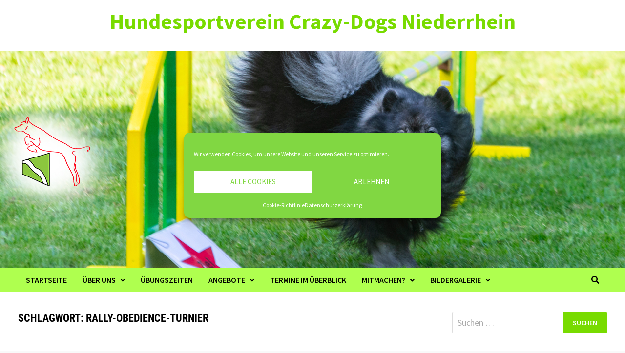

--- FILE ---
content_type: text/html; charset=UTF-8
request_url: https://www.hundesportverein-crazy-dogs.de/tag/rally-obedience-turnier/
body_size: 15488
content:
<!doctype html>
<html lang="de">
<head>
	<meta charset="UTF-8">
	<meta name="viewport" content="width=device-width, initial-scale=1">
	<link rel="profile" href="https://gmpg.org/xfn/11">

	<title>Rally-Obedience-Turnier &#8211; Hundesportverein Crazy-Dogs Niederrhein</title>
<meta name='robots' content='max-image-preview:large' />
	<style>img:is([sizes="auto" i], [sizes^="auto," i]) { contain-intrinsic-size: 3000px 1500px }</style>
	<link rel="alternate" type="application/rss+xml" title="Hundesportverein Crazy-Dogs Niederrhein &raquo; Feed" href="https://www.hundesportverein-crazy-dogs.de/feed/" />
<link rel="alternate" type="application/rss+xml" title="Hundesportverein Crazy-Dogs Niederrhein &raquo; Kommentar-Feed" href="https://www.hundesportverein-crazy-dogs.de/comments/feed/" />
<link rel="alternate" type="text/calendar" title="Hundesportverein Crazy-Dogs Niederrhein &raquo; iCal Feed" href="https://www.hundesportverein-crazy-dogs.de/events/?ical=1" />
<link rel="alternate" type="application/rss+xml" title="Hundesportverein Crazy-Dogs Niederrhein &raquo; Rally-Obedience-Turnier Schlagwort-Feed" href="https://www.hundesportverein-crazy-dogs.de/tag/rally-obedience-turnier/feed/" />
<script type="text/javascript">
/* <![CDATA[ */
window._wpemojiSettings = {"baseUrl":"https:\/\/s.w.org\/images\/core\/emoji\/16.0.1\/72x72\/","ext":".png","svgUrl":"https:\/\/s.w.org\/images\/core\/emoji\/16.0.1\/svg\/","svgExt":".svg","source":{"concatemoji":"https:\/\/www.hundesportverein-crazy-dogs.de\/wp-includes\/js\/wp-emoji-release.min.js?ver=6.8.3"}};
/*! This file is auto-generated */
!function(s,n){var o,i,e;function c(e){try{var t={supportTests:e,timestamp:(new Date).valueOf()};sessionStorage.setItem(o,JSON.stringify(t))}catch(e){}}function p(e,t,n){e.clearRect(0,0,e.canvas.width,e.canvas.height),e.fillText(t,0,0);var t=new Uint32Array(e.getImageData(0,0,e.canvas.width,e.canvas.height).data),a=(e.clearRect(0,0,e.canvas.width,e.canvas.height),e.fillText(n,0,0),new Uint32Array(e.getImageData(0,0,e.canvas.width,e.canvas.height).data));return t.every(function(e,t){return e===a[t]})}function u(e,t){e.clearRect(0,0,e.canvas.width,e.canvas.height),e.fillText(t,0,0);for(var n=e.getImageData(16,16,1,1),a=0;a<n.data.length;a++)if(0!==n.data[a])return!1;return!0}function f(e,t,n,a){switch(t){case"flag":return n(e,"\ud83c\udff3\ufe0f\u200d\u26a7\ufe0f","\ud83c\udff3\ufe0f\u200b\u26a7\ufe0f")?!1:!n(e,"\ud83c\udde8\ud83c\uddf6","\ud83c\udde8\u200b\ud83c\uddf6")&&!n(e,"\ud83c\udff4\udb40\udc67\udb40\udc62\udb40\udc65\udb40\udc6e\udb40\udc67\udb40\udc7f","\ud83c\udff4\u200b\udb40\udc67\u200b\udb40\udc62\u200b\udb40\udc65\u200b\udb40\udc6e\u200b\udb40\udc67\u200b\udb40\udc7f");case"emoji":return!a(e,"\ud83e\udedf")}return!1}function g(e,t,n,a){var r="undefined"!=typeof WorkerGlobalScope&&self instanceof WorkerGlobalScope?new OffscreenCanvas(300,150):s.createElement("canvas"),o=r.getContext("2d",{willReadFrequently:!0}),i=(o.textBaseline="top",o.font="600 32px Arial",{});return e.forEach(function(e){i[e]=t(o,e,n,a)}),i}function t(e){var t=s.createElement("script");t.src=e,t.defer=!0,s.head.appendChild(t)}"undefined"!=typeof Promise&&(o="wpEmojiSettingsSupports",i=["flag","emoji"],n.supports={everything:!0,everythingExceptFlag:!0},e=new Promise(function(e){s.addEventListener("DOMContentLoaded",e,{once:!0})}),new Promise(function(t){var n=function(){try{var e=JSON.parse(sessionStorage.getItem(o));if("object"==typeof e&&"number"==typeof e.timestamp&&(new Date).valueOf()<e.timestamp+604800&&"object"==typeof e.supportTests)return e.supportTests}catch(e){}return null}();if(!n){if("undefined"!=typeof Worker&&"undefined"!=typeof OffscreenCanvas&&"undefined"!=typeof URL&&URL.createObjectURL&&"undefined"!=typeof Blob)try{var e="postMessage("+g.toString()+"("+[JSON.stringify(i),f.toString(),p.toString(),u.toString()].join(",")+"));",a=new Blob([e],{type:"text/javascript"}),r=new Worker(URL.createObjectURL(a),{name:"wpTestEmojiSupports"});return void(r.onmessage=function(e){c(n=e.data),r.terminate(),t(n)})}catch(e){}c(n=g(i,f,p,u))}t(n)}).then(function(e){for(var t in e)n.supports[t]=e[t],n.supports.everything=n.supports.everything&&n.supports[t],"flag"!==t&&(n.supports.everythingExceptFlag=n.supports.everythingExceptFlag&&n.supports[t]);n.supports.everythingExceptFlag=n.supports.everythingExceptFlag&&!n.supports.flag,n.DOMReady=!1,n.readyCallback=function(){n.DOMReady=!0}}).then(function(){return e}).then(function(){var e;n.supports.everything||(n.readyCallback(),(e=n.source||{}).concatemoji?t(e.concatemoji):e.wpemoji&&e.twemoji&&(t(e.twemoji),t(e.wpemoji)))}))}((window,document),window._wpemojiSettings);
/* ]]> */
</script>
<link rel='stylesheet' id='twoclick-social-media-buttons-css' href='https://www.hundesportverein-crazy-dogs.de/wp-content/plugins/2-click-socialmedia-buttons/css/socialshareprivacy-min.css?ver=1.6.4' type='text/css' media='all' />
<style id='wp-emoji-styles-inline-css' type='text/css'>

	img.wp-smiley, img.emoji {
		display: inline !important;
		border: none !important;
		box-shadow: none !important;
		height: 1em !important;
		width: 1em !important;
		margin: 0 0.07em !important;
		vertical-align: -0.1em !important;
		background: none !important;
		padding: 0 !important;
	}
</style>
<link rel='stylesheet' id='wp-block-library-css' href='https://www.hundesportverein-crazy-dogs.de/wp-includes/css/dist/block-library/style.min.css?ver=6.8.3' type='text/css' media='all' />
<style id='wp-block-library-theme-inline-css' type='text/css'>
.wp-block-audio :where(figcaption){color:#555;font-size:13px;text-align:center}.is-dark-theme .wp-block-audio :where(figcaption){color:#ffffffa6}.wp-block-audio{margin:0 0 1em}.wp-block-code{border:1px solid #ccc;border-radius:4px;font-family:Menlo,Consolas,monaco,monospace;padding:.8em 1em}.wp-block-embed :where(figcaption){color:#555;font-size:13px;text-align:center}.is-dark-theme .wp-block-embed :where(figcaption){color:#ffffffa6}.wp-block-embed{margin:0 0 1em}.blocks-gallery-caption{color:#555;font-size:13px;text-align:center}.is-dark-theme .blocks-gallery-caption{color:#ffffffa6}:root :where(.wp-block-image figcaption){color:#555;font-size:13px;text-align:center}.is-dark-theme :root :where(.wp-block-image figcaption){color:#ffffffa6}.wp-block-image{margin:0 0 1em}.wp-block-pullquote{border-bottom:4px solid;border-top:4px solid;color:currentColor;margin-bottom:1.75em}.wp-block-pullquote cite,.wp-block-pullquote footer,.wp-block-pullquote__citation{color:currentColor;font-size:.8125em;font-style:normal;text-transform:uppercase}.wp-block-quote{border-left:.25em solid;margin:0 0 1.75em;padding-left:1em}.wp-block-quote cite,.wp-block-quote footer{color:currentColor;font-size:.8125em;font-style:normal;position:relative}.wp-block-quote:where(.has-text-align-right){border-left:none;border-right:.25em solid;padding-left:0;padding-right:1em}.wp-block-quote:where(.has-text-align-center){border:none;padding-left:0}.wp-block-quote.is-large,.wp-block-quote.is-style-large,.wp-block-quote:where(.is-style-plain){border:none}.wp-block-search .wp-block-search__label{font-weight:700}.wp-block-search__button{border:1px solid #ccc;padding:.375em .625em}:where(.wp-block-group.has-background){padding:1.25em 2.375em}.wp-block-separator.has-css-opacity{opacity:.4}.wp-block-separator{border:none;border-bottom:2px solid;margin-left:auto;margin-right:auto}.wp-block-separator.has-alpha-channel-opacity{opacity:1}.wp-block-separator:not(.is-style-wide):not(.is-style-dots){width:100px}.wp-block-separator.has-background:not(.is-style-dots){border-bottom:none;height:1px}.wp-block-separator.has-background:not(.is-style-wide):not(.is-style-dots){height:2px}.wp-block-table{margin:0 0 1em}.wp-block-table td,.wp-block-table th{word-break:normal}.wp-block-table :where(figcaption){color:#555;font-size:13px;text-align:center}.is-dark-theme .wp-block-table :where(figcaption){color:#ffffffa6}.wp-block-video :where(figcaption){color:#555;font-size:13px;text-align:center}.is-dark-theme .wp-block-video :where(figcaption){color:#ffffffa6}.wp-block-video{margin:0 0 1em}:root :where(.wp-block-template-part.has-background){margin-bottom:0;margin-top:0;padding:1.25em 2.375em}
</style>
<style id='classic-theme-styles-inline-css' type='text/css'>
/*! This file is auto-generated */
.wp-block-button__link{color:#fff;background-color:#32373c;border-radius:9999px;box-shadow:none;text-decoration:none;padding:calc(.667em + 2px) calc(1.333em + 2px);font-size:1.125em}.wp-block-file__button{background:#32373c;color:#fff;text-decoration:none}
</style>
<style id='global-styles-inline-css' type='text/css'>
:root{--wp--preset--aspect-ratio--square: 1;--wp--preset--aspect-ratio--4-3: 4/3;--wp--preset--aspect-ratio--3-4: 3/4;--wp--preset--aspect-ratio--3-2: 3/2;--wp--preset--aspect-ratio--2-3: 2/3;--wp--preset--aspect-ratio--16-9: 16/9;--wp--preset--aspect-ratio--9-16: 9/16;--wp--preset--color--black: #000000;--wp--preset--color--cyan-bluish-gray: #abb8c3;--wp--preset--color--white: #ffffff;--wp--preset--color--pale-pink: #f78da7;--wp--preset--color--vivid-red: #cf2e2e;--wp--preset--color--luminous-vivid-orange: #ff6900;--wp--preset--color--luminous-vivid-amber: #fcb900;--wp--preset--color--light-green-cyan: #7bdcb5;--wp--preset--color--vivid-green-cyan: #00d084;--wp--preset--color--pale-cyan-blue: #8ed1fc;--wp--preset--color--vivid-cyan-blue: #0693e3;--wp--preset--color--vivid-purple: #9b51e0;--wp--preset--gradient--vivid-cyan-blue-to-vivid-purple: linear-gradient(135deg,rgba(6,147,227,1) 0%,rgb(155,81,224) 100%);--wp--preset--gradient--light-green-cyan-to-vivid-green-cyan: linear-gradient(135deg,rgb(122,220,180) 0%,rgb(0,208,130) 100%);--wp--preset--gradient--luminous-vivid-amber-to-luminous-vivid-orange: linear-gradient(135deg,rgba(252,185,0,1) 0%,rgba(255,105,0,1) 100%);--wp--preset--gradient--luminous-vivid-orange-to-vivid-red: linear-gradient(135deg,rgba(255,105,0,1) 0%,rgb(207,46,46) 100%);--wp--preset--gradient--very-light-gray-to-cyan-bluish-gray: linear-gradient(135deg,rgb(238,238,238) 0%,rgb(169,184,195) 100%);--wp--preset--gradient--cool-to-warm-spectrum: linear-gradient(135deg,rgb(74,234,220) 0%,rgb(151,120,209) 20%,rgb(207,42,186) 40%,rgb(238,44,130) 60%,rgb(251,105,98) 80%,rgb(254,248,76) 100%);--wp--preset--gradient--blush-light-purple: linear-gradient(135deg,rgb(255,206,236) 0%,rgb(152,150,240) 100%);--wp--preset--gradient--blush-bordeaux: linear-gradient(135deg,rgb(254,205,165) 0%,rgb(254,45,45) 50%,rgb(107,0,62) 100%);--wp--preset--gradient--luminous-dusk: linear-gradient(135deg,rgb(255,203,112) 0%,rgb(199,81,192) 50%,rgb(65,88,208) 100%);--wp--preset--gradient--pale-ocean: linear-gradient(135deg,rgb(255,245,203) 0%,rgb(182,227,212) 50%,rgb(51,167,181) 100%);--wp--preset--gradient--electric-grass: linear-gradient(135deg,rgb(202,248,128) 0%,rgb(113,206,126) 100%);--wp--preset--gradient--midnight: linear-gradient(135deg,rgb(2,3,129) 0%,rgb(40,116,252) 100%);--wp--preset--font-size--small: 13px;--wp--preset--font-size--medium: 20px;--wp--preset--font-size--large: 36px;--wp--preset--font-size--x-large: 42px;--wp--preset--spacing--20: 0.44rem;--wp--preset--spacing--30: 0.67rem;--wp--preset--spacing--40: 1rem;--wp--preset--spacing--50: 1.5rem;--wp--preset--spacing--60: 2.25rem;--wp--preset--spacing--70: 3.38rem;--wp--preset--spacing--80: 5.06rem;--wp--preset--shadow--natural: 6px 6px 9px rgba(0, 0, 0, 0.2);--wp--preset--shadow--deep: 12px 12px 50px rgba(0, 0, 0, 0.4);--wp--preset--shadow--sharp: 6px 6px 0px rgba(0, 0, 0, 0.2);--wp--preset--shadow--outlined: 6px 6px 0px -3px rgba(255, 255, 255, 1), 6px 6px rgba(0, 0, 0, 1);--wp--preset--shadow--crisp: 6px 6px 0px rgba(0, 0, 0, 1);}:where(.is-layout-flex){gap: 0.5em;}:where(.is-layout-grid){gap: 0.5em;}body .is-layout-flex{display: flex;}.is-layout-flex{flex-wrap: wrap;align-items: center;}.is-layout-flex > :is(*, div){margin: 0;}body .is-layout-grid{display: grid;}.is-layout-grid > :is(*, div){margin: 0;}:where(.wp-block-columns.is-layout-flex){gap: 2em;}:where(.wp-block-columns.is-layout-grid){gap: 2em;}:where(.wp-block-post-template.is-layout-flex){gap: 1.25em;}:where(.wp-block-post-template.is-layout-grid){gap: 1.25em;}.has-black-color{color: var(--wp--preset--color--black) !important;}.has-cyan-bluish-gray-color{color: var(--wp--preset--color--cyan-bluish-gray) !important;}.has-white-color{color: var(--wp--preset--color--white) !important;}.has-pale-pink-color{color: var(--wp--preset--color--pale-pink) !important;}.has-vivid-red-color{color: var(--wp--preset--color--vivid-red) !important;}.has-luminous-vivid-orange-color{color: var(--wp--preset--color--luminous-vivid-orange) !important;}.has-luminous-vivid-amber-color{color: var(--wp--preset--color--luminous-vivid-amber) !important;}.has-light-green-cyan-color{color: var(--wp--preset--color--light-green-cyan) !important;}.has-vivid-green-cyan-color{color: var(--wp--preset--color--vivid-green-cyan) !important;}.has-pale-cyan-blue-color{color: var(--wp--preset--color--pale-cyan-blue) !important;}.has-vivid-cyan-blue-color{color: var(--wp--preset--color--vivid-cyan-blue) !important;}.has-vivid-purple-color{color: var(--wp--preset--color--vivid-purple) !important;}.has-black-background-color{background-color: var(--wp--preset--color--black) !important;}.has-cyan-bluish-gray-background-color{background-color: var(--wp--preset--color--cyan-bluish-gray) !important;}.has-white-background-color{background-color: var(--wp--preset--color--white) !important;}.has-pale-pink-background-color{background-color: var(--wp--preset--color--pale-pink) !important;}.has-vivid-red-background-color{background-color: var(--wp--preset--color--vivid-red) !important;}.has-luminous-vivid-orange-background-color{background-color: var(--wp--preset--color--luminous-vivid-orange) !important;}.has-luminous-vivid-amber-background-color{background-color: var(--wp--preset--color--luminous-vivid-amber) !important;}.has-light-green-cyan-background-color{background-color: var(--wp--preset--color--light-green-cyan) !important;}.has-vivid-green-cyan-background-color{background-color: var(--wp--preset--color--vivid-green-cyan) !important;}.has-pale-cyan-blue-background-color{background-color: var(--wp--preset--color--pale-cyan-blue) !important;}.has-vivid-cyan-blue-background-color{background-color: var(--wp--preset--color--vivid-cyan-blue) !important;}.has-vivid-purple-background-color{background-color: var(--wp--preset--color--vivid-purple) !important;}.has-black-border-color{border-color: var(--wp--preset--color--black) !important;}.has-cyan-bluish-gray-border-color{border-color: var(--wp--preset--color--cyan-bluish-gray) !important;}.has-white-border-color{border-color: var(--wp--preset--color--white) !important;}.has-pale-pink-border-color{border-color: var(--wp--preset--color--pale-pink) !important;}.has-vivid-red-border-color{border-color: var(--wp--preset--color--vivid-red) !important;}.has-luminous-vivid-orange-border-color{border-color: var(--wp--preset--color--luminous-vivid-orange) !important;}.has-luminous-vivid-amber-border-color{border-color: var(--wp--preset--color--luminous-vivid-amber) !important;}.has-light-green-cyan-border-color{border-color: var(--wp--preset--color--light-green-cyan) !important;}.has-vivid-green-cyan-border-color{border-color: var(--wp--preset--color--vivid-green-cyan) !important;}.has-pale-cyan-blue-border-color{border-color: var(--wp--preset--color--pale-cyan-blue) !important;}.has-vivid-cyan-blue-border-color{border-color: var(--wp--preset--color--vivid-cyan-blue) !important;}.has-vivid-purple-border-color{border-color: var(--wp--preset--color--vivid-purple) !important;}.has-vivid-cyan-blue-to-vivid-purple-gradient-background{background: var(--wp--preset--gradient--vivid-cyan-blue-to-vivid-purple) !important;}.has-light-green-cyan-to-vivid-green-cyan-gradient-background{background: var(--wp--preset--gradient--light-green-cyan-to-vivid-green-cyan) !important;}.has-luminous-vivid-amber-to-luminous-vivid-orange-gradient-background{background: var(--wp--preset--gradient--luminous-vivid-amber-to-luminous-vivid-orange) !important;}.has-luminous-vivid-orange-to-vivid-red-gradient-background{background: var(--wp--preset--gradient--luminous-vivid-orange-to-vivid-red) !important;}.has-very-light-gray-to-cyan-bluish-gray-gradient-background{background: var(--wp--preset--gradient--very-light-gray-to-cyan-bluish-gray) !important;}.has-cool-to-warm-spectrum-gradient-background{background: var(--wp--preset--gradient--cool-to-warm-spectrum) !important;}.has-blush-light-purple-gradient-background{background: var(--wp--preset--gradient--blush-light-purple) !important;}.has-blush-bordeaux-gradient-background{background: var(--wp--preset--gradient--blush-bordeaux) !important;}.has-luminous-dusk-gradient-background{background: var(--wp--preset--gradient--luminous-dusk) !important;}.has-pale-ocean-gradient-background{background: var(--wp--preset--gradient--pale-ocean) !important;}.has-electric-grass-gradient-background{background: var(--wp--preset--gradient--electric-grass) !important;}.has-midnight-gradient-background{background: var(--wp--preset--gradient--midnight) !important;}.has-small-font-size{font-size: var(--wp--preset--font-size--small) !important;}.has-medium-font-size{font-size: var(--wp--preset--font-size--medium) !important;}.has-large-font-size{font-size: var(--wp--preset--font-size--large) !important;}.has-x-large-font-size{font-size: var(--wp--preset--font-size--x-large) !important;}
:where(.wp-block-post-template.is-layout-flex){gap: 1.25em;}:where(.wp-block-post-template.is-layout-grid){gap: 1.25em;}
:where(.wp-block-columns.is-layout-flex){gap: 2em;}:where(.wp-block-columns.is-layout-grid){gap: 2em;}
:root :where(.wp-block-pullquote){font-size: 1.5em;line-height: 1.6;}
</style>
<link rel='stylesheet' id='cmplz-general-css' href='https://www.hundesportverein-crazy-dogs.de/wp-content/plugins/complianz-gdpr/assets/css/cookieblocker.min.css?ver=1766002835' type='text/css' media='all' />
<link rel='stylesheet' id='ssa-upcoming-appointments-card-style-css' href='https://www.hundesportverein-crazy-dogs.de/wp-content/plugins/simply-schedule-appointments/assets/css/upcoming-appointments.css?ver=1.6.8.45' type='text/css' media='all' />
<link rel='stylesheet' id='ssa-styles-css' href='https://www.hundesportverein-crazy-dogs.de/wp-content/plugins/simply-schedule-appointments/assets/css/ssa-styles.css?ver=1.6.8.45' type='text/css' media='all' />
<link rel='stylesheet' id='font-awesome-css' href='https://www.hundesportverein-crazy-dogs.de/wp-content/themes/bam/assets/fonts/css/all.min.css?ver=5.15.4' type='text/css' media='all' />
<link rel='stylesheet' id='bam-style-css' href='https://www.hundesportverein-crazy-dogs.de/wp-content/themes/bam/style.css?ver=1.3.4' type='text/css' media='all' />
<link rel='stylesheet' id='bam-google-fonts-css' href='https://www.hundesportverein-crazy-dogs.de/wp-content/uploads/fonts/c29bd749162bb285b05ca98a7fa72d62/font.css?v=1661980458' type='text/css' media='all' />
<script type="text/javascript" src="https://www.hundesportverein-crazy-dogs.de/wp-includes/js/jquery/jquery.min.js?ver=3.7.1" id="jquery-core-js"></script>
<script type="text/javascript" src="https://www.hundesportverein-crazy-dogs.de/wp-includes/js/jquery/jquery-migrate.min.js?ver=3.4.1" id="jquery-migrate-js"></script>
<link rel="https://api.w.org/" href="https://www.hundesportverein-crazy-dogs.de/wp-json/" /><link rel="alternate" title="JSON" type="application/json" href="https://www.hundesportverein-crazy-dogs.de/wp-json/wp/v2/tags/112" /><link rel="EditURI" type="application/rsd+xml" title="RSD" href="https://www.hundesportverein-crazy-dogs.de/xmlrpc.php?rsd" />
<meta name="generator" content="WordPress 6.8.3" />
<meta name="tec-api-version" content="v1"><meta name="tec-api-origin" content="https://www.hundesportverein-crazy-dogs.de"><link rel="alternate" href="https://www.hundesportverein-crazy-dogs.de/wp-json/tribe/events/v1/events/?tags=rally-obedience-turnier" />			<style>.cmplz-hidden {
					display: none !important;
				}</style>
		<style type="text/css" id="theme-custom-css">
			/* Header CSS */
                    @media ( min-width: 768px ) {
                        #primary {
                            width: 70%;
                        }
                    }
                /* Color CSS */
                
                    blockquote {
                        border-left: 4px solid #78db00;
                    }

                    button,
                    input[type="button"],
                    input[type="reset"],
                    input[type="submit"] {
                        background: #78db00;
                    }

                    .wp-block-search .wp-block-search__button {
                        background: #78db00;
                    }

                    .bam-readmore {
                        background: #78db00;
                    }

                    .site-title a, .site-description {
                        color: #78db00;
                    }

                    .site-header.default-style .main-navigation ul li a:hover {
                        color: #78db00;
                    }

                    .site-header.default-style .main-navigation ul ul li a:hover {
                        background: #78db00;
                    }

                    .site-header.default-style .main-navigation .current_page_item > a,
                    .site-header.default-style .main-navigation .current-menu-item > a,
                    .site-header.default-style .main-navigation .current_page_ancestor > a,
                    .site-header.default-style .main-navigation .current-menu-ancestor > a {
                        color: #78db00;
                    }

                    .site-header.horizontal-style .main-navigation ul li a:hover {
                        color: #78db00;
                    }

                    .site-header.horizontal-style .main-navigation ul ul li a:hover {
                        background: #78db00;
                    }

                    .site-header.horizontal-style .main-navigation .current_page_item > a,
                    .site-header.horizontal-style .main-navigation .current-menu-item > a,
                    .site-header.horizontal-style .main-navigation .current_page_ancestor > a,
                    .site-header.horizontal-style .main-navigation .current-menu-ancestor > a {
                        color: #78db00;
                    }

                    .posts-navigation .nav-previous a:hover,
                    .posts-navigation .nav-next a:hover {
                        color: #78db00;
                    }

                    .post-navigation .nav-previous .post-title:hover,
                    .post-navigation .nav-next .post-title:hover {
                        color: #78db00;
                    }

                    .pagination .page-numbers.current {
                        background: #78db00;
                        border: 1px solid #78db00;
                        color: #ffffff;
                    }
                      
                    .pagination a.page-numbers:hover {
                        background: #78db00;
                        border: 1px solid #78db00;
                    }

                    .widget a:hover,
                    .widget ul li a:hover {
                        color: #78db00;
                    }

                    li.bm-tab.th-ui-state-active a {
                        border-bottom: 1px solid #78db00;
                    }

                    .footer-widget-area .widget a:hover {
                        color: #78db00;
                    }

                    .bms-title a:hover {
                        color: #78db00;
                    }

                    .bam-entry .entry-title a:hover {
                        color: #78db00;
                    }

                    .related-post-meta a:hover,
                    .entry-meta a:hover {
                        color: #78db00;
                    }

                    .related-post-meta .byline a:hover,
                    .entry-meta .byline a:hover {
                        color: #78db00;
                    }

                    .cat-links a {
                        color: #78db00;
                    }

                    .tags-links a:hover {
                        background: #78db00;
                    }

                    .related-post-title a:hover {
                        color: #78db00;
                    }

                    .author-posts-link:hover {
                        color: #78db00;
                    }

                    .comment-author a {
                        color: #78db00;
                    }

                    .comment-metadata a:hover,
                    .comment-metadata a:focus,
                    .pingback .comment-edit-link:hover,
                    .pingback .comment-edit-link:focus {
                        color: #78db00;
                    }

                    .comment-reply-link:hover,
                    .comment-reply-link:focus {
                        background: #78db00;
                    }

                    .comment-notes a:hover,
                    .comment-awaiting-moderation a:hover,
                    .logged-in-as a:hover,
                    .form-allowed-tags a:hover {
                        color: #78db00;
                    }

                    .required {
                        color: #78db00;
                    }

                    .comment-reply-title small a:before {
                        color: #78db00;
                    }

                    .wp-block-quote {
                        border-left: 4px solid #78db00;
                    }

                    .wp-block-quote[style*="text-align:right"], .wp-block-quote[style*="text-align: right"] {
                        border-right: 4px solid #78db00;
                    }

                    .site-info a:hover {
                        color: #78db00;
                    }

                    #bam-tags a, .widget_tag_cloud .tagcloud a {
                        background: #78db00;
                    }

                
                    .page-content a,
                    .entry-content a {
                        color: #36c100;
                    }
                
                    .page-content a:hover,
                    .entry-content a:hover {
                        color: #007c0a;
                    }
                
                    body.boxed-layout.custom-background,
                    body.boxed-layout {
                        background-color: #f9f9f9;
                    }
                
                    body.boxed-layout.custom-background.separate-containers,
                    body.boxed-layout.separate-containers {
                        background-color: #dddddd;
                    }
                
                    body.wide-layout.custom-background.separate-containers,
                    body.wide-layout.separate-containers {
                        background-color: #eeeeee;
                    }
                
                    .related-post-meta, 
                    .entry-meta,
                    .related-post-meta .byline a, 
                    .entry-meta .byline a,
                    .related-post-meta a, 
                    .entry-meta a {
                        color: #54d149;
                    }
                /* Header CSS */
                        .site-header.default-style .main-navigation { background: #afff4f; }
                    
                        .site-header.default-style .main-navigation ul li a, .bam-search-button-icon, .menu-toggle { color: #000000; }
                    
                        .site-header.default-style .main-navigation ul ul {
                            background-color: #afff4f;
                        }
                    
                        .site-header.default-style .main-navigation ul ul li a {
                            color: #000000;
                        }
                    
                        .site-header.default-style #site-header-inner {
                            padding-top: 18px;
                        }		</style>

	</head>

<body data-cmplz=1 class="archive tag tag-rally-obedience-turnier tag-112 wp-embed-responsive wp-theme-bam tribe-no-js hfeed boxed-layout right-sidebar one-container">



<div id="page" class="site">
	<a class="skip-link screen-reader-text" href="#content">Zum Inhalt springen</a>

	
	


<header id="masthead" class="site-header default-style">

    
    

<div id="site-header-inner" class="clearfix container-fluid center-logo">

    <div class="site-branding">
    <div class="site-branding-inner">

        
        <div class="site-branding-text">
                            <p class="site-title"><a href="https://www.hundesportverein-crazy-dogs.de/" rel="home">Hundesportverein Crazy-Dogs Niederrhein</a></p>
                        </div><!-- .site-branding-text -->

    </div><!-- .site-branding-inner -->
</div><!-- .site-branding -->
        
</div><!-- #site-header-inner -->

<div class="th-header-image clearfix"><a href="https://www.hundesportverein-crazy-dogs.de/" title="Hundesportverein Crazy-Dogs Niederrhein" rel="home"><img src="https://www.hundesportverein-crazy-dogs.de/wp-content/uploads/2021/04/RO-1280x444-2.jpg" height="444" width="1280" alt="" /></a></div>

<nav id="site-navigation" class="main-navigation">

    <div id="site-navigation-inner" class="container align-left show-search">
        
        <div class="menu-hauptmenue-oben-container"><ul id="primary-menu" class="menu"><li id="menu-item-921" class="menu-item menu-item-type-custom menu-item-object-custom menu-item-home menu-item-921"><a href="https://www.hundesportverein-crazy-dogs.de/">Startseite</a></li>
<li id="menu-item-922" class="menu-item menu-item-type-post_type menu-item-object-page menu-item-has-children menu-item-922"><a href="https://www.hundesportverein-crazy-dogs.de/uber-uns/">Über Uns</a>
<ul class="sub-menu">
	<li id="menu-item-924" class="menu-item menu-item-type-post_type menu-item-object-page menu-item-924"><a href="https://www.hundesportverein-crazy-dogs.de/uber-uns/kontakt/">Kontakt</a></li>
	<li id="menu-item-3754" class="menu-item menu-item-type-post_type menu-item-object-page menu-item-3754"><a href="https://www.hundesportverein-crazy-dogs.de/ausbilder-und-trainer/">Ausbilder und Trainer</a></li>
	<li id="menu-item-925" class="menu-item menu-item-type-post_type menu-item-object-page menu-item-925"><a href="https://www.hundesportverein-crazy-dogs.de/uber-uns/vorstand/">Vorstand</a></li>
	<li id="menu-item-927" class="menu-item menu-item-type-post_type menu-item-object-page menu-item-927"><a href="https://www.hundesportverein-crazy-dogs.de/uber-uns/hunde-unserer-mitglieder/">Hunde unserer Mitglieder</a></li>
	<li id="menu-item-923" class="menu-item menu-item-type-post_type menu-item-object-page menu-item-923"><a href="https://www.hundesportverein-crazy-dogs.de/uber-uns/in-der-presse/">In der Presse</a></li>
	<li id="menu-item-1657" class="menu-item menu-item-type-post_type menu-item-object-page menu-item-1657"><a href="https://www.hundesportverein-crazy-dogs.de/uber-uns/satzungen-und-ordnung/">Satzungen und Ordnungen</a></li>
</ul>
</li>
<li id="menu-item-934" class="menu-item menu-item-type-post_type menu-item-object-page menu-item-934"><a href="https://www.hundesportverein-crazy-dogs.de/unser-angebot/ubungszeiten/">Übungszeiten</a></li>
<li id="menu-item-930" class="menu-item menu-item-type-post_type menu-item-object-page menu-item-has-children menu-item-930"><a href="https://www.hundesportverein-crazy-dogs.de/unser-angebot/">Angebote</a>
<ul class="sub-menu">
	<li id="menu-item-931" class="menu-item menu-item-type-post_type menu-item-object-page menu-item-931"><a href="https://www.hundesportverein-crazy-dogs.de/unser-angebot/basisausbildung-junghunde-und-welpen/">Basisausbildung – Junghunde und Welpen</a></li>
	<li id="menu-item-932" class="menu-item menu-item-type-post_type menu-item-object-page menu-item-932"><a href="https://www.hundesportverein-crazy-dogs.de/unser-angebot/hundesport-obedience/">Hundesport – Obedience</a></li>
	<li id="menu-item-3533" class="menu-item menu-item-type-post_type menu-item-object-page menu-item-3533"><a href="https://www.hundesportverein-crazy-dogs.de/unser-angebot/hoopers/">Hoopers</a></li>
	<li id="menu-item-2387" class="menu-item menu-item-type-post_type menu-item-object-page menu-item-2387"><a href="https://www.hundesportverein-crazy-dogs.de/unser-angebot/rally-obedience/">Rally Obedience</a></li>
	<li id="menu-item-933" class="menu-item menu-item-type-post_type menu-item-object-page menu-item-933"><a href="https://www.hundesportverein-crazy-dogs.de/unser-angebot/sachkundenachweis/">Sachkundenachweis</a></li>
	<li id="menu-item-4796" class="menu-item menu-item-type-post_type menu-item-object-page menu-item-has-children menu-item-4796"><a href="https://www.hundesportverein-crazy-dogs.de/hundefreilauf/">Hundefreilauf</a>
	<ul class="sub-menu">
		<li id="menu-item-4797" class="menu-item menu-item-type-post_type menu-item-object-page menu-item-4797"><a href="https://www.hundesportverein-crazy-dogs.de/hundefreilauf/nutzungsbedingungen-hundefreilauf/">Nutzungsbedingungen Hundefreilauf</a></li>
		<li id="menu-item-4798" class="menu-item menu-item-type-post_type menu-item-object-page menu-item-4798"><a href="https://www.hundesportverein-crazy-dogs.de/hundefreilauf/hundefreilauf-buchen/">Hundefreilauf buchen</a></li>
	</ul>
</li>
</ul>
</li>
<li id="menu-item-3999" class="menu-item menu-item-type-post_type menu-item-object-page menu-item-3999"><a href="https://www.hundesportverein-crazy-dogs.de/termine-im-ueberblick/">Termine im Überblick</a></li>
<li id="menu-item-938" class="menu-item menu-item-type-post_type menu-item-object-page menu-item-has-children menu-item-938"><a href="https://www.hundesportverein-crazy-dogs.de/mitmachen/">Mitmachen?</a>
<ul class="sub-menu">
	<li id="menu-item-4823" class="menu-item menu-item-type-post_type menu-item-object-page menu-item-4823"><a href="https://www.hundesportverein-crazy-dogs.de/online-aufnahmeantrag/">Online-Aufnahmeantrag</a></li>
	<li id="menu-item-947" class="menu-item menu-item-type-post_type menu-item-object-page menu-item-947"><a href="https://www.hundesportverein-crazy-dogs.de/mitmachen/spenden/">Spenden willkommen</a></li>
</ul>
</li>
<li id="menu-item-935" class="menu-item menu-item-type-post_type menu-item-object-page menu-item-has-children menu-item-935"><a href="https://www.hundesportverein-crazy-dogs.de/bildergalerie-allgemein/">Bildergalerie</a>
<ul class="sub-menu">
	<li id="menu-item-937" class="menu-item menu-item-type-post_type menu-item-object-page menu-item-937"><a href="https://www.hundesportverein-crazy-dogs.de/bildergalerie-allgemein/videos/">Videos</a></li>
</ul>
</li>
</ul></div><div class="bam-search-button-icon">
    <i class="fas fa-search" aria-hidden="true"></i>
</div>
<div class="bam-search-box-container">
    <div class="bam-search-box">
        <form role="search" method="get" class="search-form" action="https://www.hundesportverein-crazy-dogs.de/">
				<label>
					<span class="screen-reader-text">Suche nach:</span>
					<input type="search" class="search-field" placeholder="Suchen …" value="" name="s" />
				</label>
				<input type="submit" class="search-submit" value="Suchen" />
			</form>    </div><!-- th-search-box -->
</div><!-- .th-search-box-container -->

        <button class="menu-toggle" aria-controls="primary-menu" aria-expanded="false" data-toggle-target=".mobile-navigation"><i class="fas fa-bars"></i>Menü</button>
        
    </div><!-- .container -->
    
</nav><!-- #site-navigation -->
<div class="mobile-dropdown">
    <nav class="mobile-navigation">
        <div class="menu-hauptmenue-oben-container"><ul id="primary-menu-mobile" class="menu"><li class="menu-item menu-item-type-custom menu-item-object-custom menu-item-home menu-item-921"><a href="https://www.hundesportverein-crazy-dogs.de/">Startseite</a></li>
<li class="menu-item menu-item-type-post_type menu-item-object-page menu-item-has-children menu-item-922"><a href="https://www.hundesportverein-crazy-dogs.de/uber-uns/">Über Uns</a><button class="dropdown-toggle" data-toggle-target=".mobile-navigation .menu-item-922 > .sub-menu" aria-expanded="false"><span class="screen-reader-text">Untermenü anzeigen</span></button>
<ul class="sub-menu">
	<li class="menu-item menu-item-type-post_type menu-item-object-page menu-item-924"><a href="https://www.hundesportverein-crazy-dogs.de/uber-uns/kontakt/">Kontakt</a></li>
	<li class="menu-item menu-item-type-post_type menu-item-object-page menu-item-3754"><a href="https://www.hundesportverein-crazy-dogs.de/ausbilder-und-trainer/">Ausbilder und Trainer</a></li>
	<li class="menu-item menu-item-type-post_type menu-item-object-page menu-item-925"><a href="https://www.hundesportverein-crazy-dogs.de/uber-uns/vorstand/">Vorstand</a></li>
	<li class="menu-item menu-item-type-post_type menu-item-object-page menu-item-927"><a href="https://www.hundesportverein-crazy-dogs.de/uber-uns/hunde-unserer-mitglieder/">Hunde unserer Mitglieder</a></li>
	<li class="menu-item menu-item-type-post_type menu-item-object-page menu-item-923"><a href="https://www.hundesportverein-crazy-dogs.de/uber-uns/in-der-presse/">In der Presse</a></li>
	<li class="menu-item menu-item-type-post_type menu-item-object-page menu-item-1657"><a href="https://www.hundesportverein-crazy-dogs.de/uber-uns/satzungen-und-ordnung/">Satzungen und Ordnungen</a></li>
</ul>
</li>
<li class="menu-item menu-item-type-post_type menu-item-object-page menu-item-934"><a href="https://www.hundesportverein-crazy-dogs.de/unser-angebot/ubungszeiten/">Übungszeiten</a></li>
<li class="menu-item menu-item-type-post_type menu-item-object-page menu-item-has-children menu-item-930"><a href="https://www.hundesportverein-crazy-dogs.de/unser-angebot/">Angebote</a><button class="dropdown-toggle" data-toggle-target=".mobile-navigation .menu-item-930 > .sub-menu" aria-expanded="false"><span class="screen-reader-text">Untermenü anzeigen</span></button>
<ul class="sub-menu">
	<li class="menu-item menu-item-type-post_type menu-item-object-page menu-item-931"><a href="https://www.hundesportverein-crazy-dogs.de/unser-angebot/basisausbildung-junghunde-und-welpen/">Basisausbildung – Junghunde und Welpen</a></li>
	<li class="menu-item menu-item-type-post_type menu-item-object-page menu-item-932"><a href="https://www.hundesportverein-crazy-dogs.de/unser-angebot/hundesport-obedience/">Hundesport – Obedience</a></li>
	<li class="menu-item menu-item-type-post_type menu-item-object-page menu-item-3533"><a href="https://www.hundesportverein-crazy-dogs.de/unser-angebot/hoopers/">Hoopers</a></li>
	<li class="menu-item menu-item-type-post_type menu-item-object-page menu-item-2387"><a href="https://www.hundesportverein-crazy-dogs.de/unser-angebot/rally-obedience/">Rally Obedience</a></li>
	<li class="menu-item menu-item-type-post_type menu-item-object-page menu-item-933"><a href="https://www.hundesportverein-crazy-dogs.de/unser-angebot/sachkundenachweis/">Sachkundenachweis</a></li>
	<li class="menu-item menu-item-type-post_type menu-item-object-page menu-item-has-children menu-item-4796"><a href="https://www.hundesportverein-crazy-dogs.de/hundefreilauf/">Hundefreilauf</a><button class="dropdown-toggle" data-toggle-target=".mobile-navigation .menu-item-4796 > .sub-menu" aria-expanded="false"><span class="screen-reader-text">Untermenü anzeigen</span></button>
	<ul class="sub-menu">
		<li class="menu-item menu-item-type-post_type menu-item-object-page menu-item-4797"><a href="https://www.hundesportverein-crazy-dogs.de/hundefreilauf/nutzungsbedingungen-hundefreilauf/">Nutzungsbedingungen Hundefreilauf</a></li>
		<li class="menu-item menu-item-type-post_type menu-item-object-page menu-item-4798"><a href="https://www.hundesportverein-crazy-dogs.de/hundefreilauf/hundefreilauf-buchen/">Hundefreilauf buchen</a></li>
	</ul>
</li>
</ul>
</li>
<li class="menu-item menu-item-type-post_type menu-item-object-page menu-item-3999"><a href="https://www.hundesportverein-crazy-dogs.de/termine-im-ueberblick/">Termine im Überblick</a></li>
<li class="menu-item menu-item-type-post_type menu-item-object-page menu-item-has-children menu-item-938"><a href="https://www.hundesportverein-crazy-dogs.de/mitmachen/">Mitmachen?</a><button class="dropdown-toggle" data-toggle-target=".mobile-navigation .menu-item-938 > .sub-menu" aria-expanded="false"><span class="screen-reader-text">Untermenü anzeigen</span></button>
<ul class="sub-menu">
	<li class="menu-item menu-item-type-post_type menu-item-object-page menu-item-4823"><a href="https://www.hundesportverein-crazy-dogs.de/online-aufnahmeantrag/">Online-Aufnahmeantrag</a></li>
	<li class="menu-item menu-item-type-post_type menu-item-object-page menu-item-947"><a href="https://www.hundesportverein-crazy-dogs.de/mitmachen/spenden/">Spenden willkommen</a></li>
</ul>
</li>
<li class="menu-item menu-item-type-post_type menu-item-object-page menu-item-has-children menu-item-935"><a href="https://www.hundesportverein-crazy-dogs.de/bildergalerie-allgemein/">Bildergalerie</a><button class="dropdown-toggle" data-toggle-target=".mobile-navigation .menu-item-935 > .sub-menu" aria-expanded="false"><span class="screen-reader-text">Untermenü anzeigen</span></button>
<ul class="sub-menu">
	<li class="menu-item menu-item-type-post_type menu-item-object-page menu-item-937"><a href="https://www.hundesportverein-crazy-dogs.de/bildergalerie-allgemein/videos/">Videos</a></li>
</ul>
</li>
</ul></div>    </nav>
</div>

    
    			<div class="bam-header-bg"></div>
         
</header><!-- #masthead -->


	
	<div id="content" class="site-content">
		<div class="container">

	
	<div id="primary" class="content-area">

		
		<main id="main" class="site-main">

			
				<header class="page-header">
					<h1 class="page-title">Schlagwort: <span>Rally-Obedience-Turnier</span></h1>				</header><!-- .page-header -->

					
			
			<div id="blog-entries" class="blog-wrap clearfix grid-style th-grid-2">

				
				
				
					
					

<article id="post-3873" class="bam-entry clearfix grid-entry th-col-1 post-3873 post type-post status-publish format-standard has-post-thumbnail hentry category-prufungen tag-05-08-2023 tag-rally-obedience tag-rally-obedience-turnier tag-turnier">

	
	<div class="blog-entry-inner clearfix">

		
				
		<div class="post-thumbnail">
			<a href="https://www.hundesportverein-crazy-dogs.de/rueckblick-3-rally-obedience-turnier-am-05-08-2023/" aria-hidden="true" tabindex="-1">
				<img width="890" height="530" src="https://www.hundesportverein-crazy-dogs.de/wp-content/uploads/2023/08/RO-Turnier-024-890x530.jpg" class="attachment-bam-featured size-bam-featured wp-post-image" alt="Rückblick: 3. Rally-Obedience Turnier am 05.08.2023" decoding="async" fetchpriority="high" srcset="https://www.hundesportverein-crazy-dogs.de/wp-content/uploads/2023/08/RO-Turnier-024-890x530.jpg 890w, https://www.hundesportverein-crazy-dogs.de/wp-content/uploads/2023/08/RO-Turnier-024-445x265.jpg 445w" sizes="(max-width: 890px) 100vw, 890px" />			</a>
		</div>

		
		<div class="blog-entry-content">

			
			<div class="category-list">
				<span class="cat-links"><a href="https://www.hundesportverein-crazy-dogs.de/category/aktuelles/prufungen/" rel="category tag">Prüfungen</a></span>			</div><!-- .category-list -->

			<header class="entry-header">
				<h2 class="entry-title"><a href="https://www.hundesportverein-crazy-dogs.de/rueckblick-3-rally-obedience-turnier-am-05-08-2023/" rel="bookmark">Rückblick: 3. Rally-Obedience Turnier am 05.08.2023</a></h2>					<div class="entry-meta">
						<span class="posted-on"><i class="far fa-clock"></i><a href="https://www.hundesportverein-crazy-dogs.de/rueckblick-3-rally-obedience-turnier-am-05-08-2023/" rel="bookmark"><time class="entry-date published sm-hu" datetime="2023-08-13T21:07:26+02:00">13. August 2023</time><time class="updated" datetime="2023-08-13T21:12:40+02:00">13. August 2023</time></a></span>					</div><!-- .entry-meta -->
							</header><!-- .entry-header -->

			
			
			<div class="entry-summary">
				<p>Ein erfolgreicher Turniertag im Rally-Obedience liegt hinter uns. Nachträglich gratulieren wir allen Mensch-Hunde-Teams, denn trotz einigen Regenschauern wurden tolle Leistungen auf unserem Trainingsgelände gezeigt. Ein &hellip; </p>
					<div class="entry-readmore">
						<a href="https://www.hundesportverein-crazy-dogs.de/rueckblick-3-rally-obedience-turnier-am-05-08-2023/" class="bam-readmore">
							<span class="screen-reader-text">Rückblick: 3. Rally-Obedience Turnier am 05.08.2023</span>							Weiterlesen						</a>
					</div>
							</div><!-- .entry-summary -->

			
			<footer class="entry-footer">
							</footer><!-- .entry-footer -->

		</div><!-- .blog-entry-content -->

		
	</div><!-- .blog-entry-inner -->

</article><!-- #post-3873 -->


<article id="post-2285" class="bam-entry clearfix grid-entry th-col-2 post-2285 post type-post status-publish format-standard hentry category-allgemein category-prufungen tag-prufung tag-rally-obedience-turnier tag-ro tag-turnier">

	
	<div class="blog-entry-inner clearfix">

		
		
		<div class="blog-entry-content">

			
			<div class="category-list">
				<span class="cat-links"><a href="https://www.hundesportverein-crazy-dogs.de/category/allgemein/" rel="category tag">Allgemein, Aktuelles</a> / <a href="https://www.hundesportverein-crazy-dogs.de/category/aktuelles/prufungen/" rel="category tag">Prüfungen</a></span>			</div><!-- .category-list -->

			<header class="entry-header">
				<h2 class="entry-title"><a href="https://www.hundesportverein-crazy-dogs.de/rueckblick-1-ro-turnier-beim-hsv-crazy-dogs-niederrhein-e-v/" rel="bookmark">Rückblick: 1. RO-Turnier  beim HSV Crazy-Dogs Niederrhein e.V.</a></h2>					<div class="entry-meta">
						<span class="posted-on"><i class="far fa-clock"></i><a href="https://www.hundesportverein-crazy-dogs.de/rueckblick-1-ro-turnier-beim-hsv-crazy-dogs-niederrhein-e-v/" rel="bookmark"><time class="entry-date published updated" datetime="2019-01-29T01:01:13+02:00">29. Januar 2019</time></a></span>					</div><!-- .entry-meta -->
							</header><!-- .entry-header -->

			
			
			<div class="entry-summary">
				<p>Unser erstes RO-Turnier liegt hinter uns. Die Organisation hat gut geklappt, die Starter haben einen zufriedenen Eindruck gemacht. Hier ein paar Bilder, leider hat die &hellip; </p>
					<div class="entry-readmore">
						<a href="https://www.hundesportverein-crazy-dogs.de/rueckblick-1-ro-turnier-beim-hsv-crazy-dogs-niederrhein-e-v/" class="bam-readmore">
							<span class="screen-reader-text">Rückblick: 1. RO-Turnier  beim HSV Crazy-Dogs Niederrhein e.V.</span>							Weiterlesen						</a>
					</div>
							</div><!-- .entry-summary -->

			
			<footer class="entry-footer">
							</footer><!-- .entry-footer -->

		</div><!-- .blog-entry-content -->

		
	</div><!-- .blog-entry-inner -->

</article><!-- #post-2285 -->

					
				
			</div><!-- #blog-entries -->

			
			
		</main><!-- #main -->

		
	</div><!-- #primary -->

	


<aside id="secondary" class="widget-area">

	
	<section id="search-2" class="widget widget_search"><form role="search" method="get" class="search-form" action="https://www.hundesportverein-crazy-dogs.de/">
				<label>
					<span class="screen-reader-text">Suche nach:</span>
					<input type="search" class="search-field" placeholder="Suchen …" value="" name="s" />
				</label>
				<input type="submit" class="search-submit" value="Suchen" />
			</form></section><section id="text-4" class="widget widget_text"><h4 class="widget-title">Du möchtest uns unterstützen?</h4>			<div class="textwidget"><p>Gerne kannst du über Paypal spenden. Den Betrag legst du selbst fest. Ab 20 EUR stellen wir dir gerne eine <a href="http://www.hundesportverein-crazy-dogs.de/mitmachen/spenden" target="_blank">Spendenquittung</a> aus. Gib dazu einfach deine vollständige Adresse im Bemerkungsfeld im Paypal-Bezahlvorgang ein. </p>
<form action="https://www.paypal.com/cgi-bin/webscr" method="post" target="_top">
<input type="hidden" name="cmd" value="_s-xclick"/>
<input type="hidden" name="hosted_button_id" value="WUB962J2YZAGN"/>
<input type="image" src="https://www.paypalobjects.com/de_DE/DE/i/btn/btn_donate_SM.gif" border="0" name="submit" alt="Jetzt einfach, schnell und sicher online bezahlen – mit PayPal."/>


</form></div>
		</section><section id="block-2" class="widget widget_block">
<h2 class="wp-block-heading">Vielen Dank unseren Sponsoren in 2026!</h2>
</section><section id="block-4" class="widget widget_block">
<div class="wp-block-columns is-layout-flex wp-container-core-columns-is-layout-9d6595d7 wp-block-columns-is-layout-flex">
<div class="wp-block-column is-layout-flow wp-block-column-is-layout-flow" style="flex-basis:100%">
<figure class="wp-block-gallery has-nested-images columns-2 wp-block-gallery-1 is-layout-flex wp-block-gallery-is-layout-flex">
<figure class="wp-block-image size-large"><a href="https://flexi.de" target="_blank" rel=" noreferrer noopener"><img loading="lazy" decoding="async" width="800" height="419" data-id="4529" src="https://www.hundesportverein-crazy-dogs.de/wp-content/uploads/2025/01/flexi-logo.png" alt="" class="wp-image-4529" srcset="https://www.hundesportverein-crazy-dogs.de/wp-content/uploads/2025/01/flexi-logo.png 800w, https://www.hundesportverein-crazy-dogs.de/wp-content/uploads/2025/01/flexi-logo-400x210.png 400w, https://www.hundesportverein-crazy-dogs.de/wp-content/uploads/2025/01/flexi-logo-300x157.png 300w, https://www.hundesportverein-crazy-dogs.de/wp-content/uploads/2025/01/flexi-logo-768x402.png 768w" sizes="auto, (max-width: 800px) 100vw, 800px" /></a></figure>



<figure class="wp-block-image size-large"><a href="http://www.hundeshop-mit-herz.de" target="_blank" rel=" noreferrer noopener"><img loading="lazy" decoding="async" width="1000" height="407" data-id="2405" src="https://www.hundesportverein-crazy-dogs.de/wp-content/uploads/2019/03/Logo-mit-Text-klein.jpg" alt="" class="wp-image-2405" srcset="https://www.hundesportverein-crazy-dogs.de/wp-content/uploads/2019/03/Logo-mit-Text-klein.jpg 1000w, https://www.hundesportverein-crazy-dogs.de/wp-content/uploads/2019/03/Logo-mit-Text-klein-300x122.jpg 300w, https://www.hundesportverein-crazy-dogs.de/wp-content/uploads/2019/03/Logo-mit-Text-klein-400x163.jpg 400w, https://www.hundesportverein-crazy-dogs.de/wp-content/uploads/2019/03/Logo-mit-Text-klein-768x313.jpg 768w, https://www.hundesportverein-crazy-dogs.de/wp-content/uploads/2019/03/Logo-mit-Text-klein-624x254.jpg 624w" sizes="auto, (max-width: 1000px) 100vw, 1000px" /></a></figure>



<figure class="wp-block-image size-large"><a href="https://www.lunderland.de" target="_blank" rel=" noreferrer noopener"><img loading="lazy" decoding="async" width="867" height="189" data-id="4528" src="https://www.hundesportverein-crazy-dogs.de/wp-content/uploads/2025/01/lunderland_logo_shop.png" alt="Lunderland" class="wp-image-4528" srcset="https://www.hundesportverein-crazy-dogs.de/wp-content/uploads/2025/01/lunderland_logo_shop.png 867w, https://www.hundesportverein-crazy-dogs.de/wp-content/uploads/2025/01/lunderland_logo_shop-400x87.png 400w, https://www.hundesportverein-crazy-dogs.de/wp-content/uploads/2025/01/lunderland_logo_shop-300x65.png 300w, https://www.hundesportverein-crazy-dogs.de/wp-content/uploads/2025/01/lunderland_logo_shop-768x167.png 768w" sizes="auto, (max-width: 867px) 100vw, 867px" /></a></figure>



<figure class="wp-block-image size-large"><a href="https://www.wolters-cat-dog.de/"><img decoding="async" data-id="3705" src="https://www.hundesportverein-crazy-dogs.de/wp-content/uploads/2023/03/WOLTERS_Logo_4C_ohne-Hintergrund.svg" alt="" class="wp-image-3705"/></a></figure>



<figure class="wp-block-image size-thumbnail"><a href="https://www.granatapet.de/"><img loading="lazy" decoding="async" width="300" height="300" data-id="4030" src="https://www.hundesportverein-crazy-dogs.de/wp-content/uploads/2024/01/GranataPet_Logo_Quadrat_eingebettetesFarbprofiel-300x300.png" alt="Granatapet" class="wp-image-4030" srcset="https://www.hundesportverein-crazy-dogs.de/wp-content/uploads/2024/01/GranataPet_Logo_Quadrat_eingebettetesFarbprofiel-300x300.png 300w, https://www.hundesportverein-crazy-dogs.de/wp-content/uploads/2024/01/GranataPet_Logo_Quadrat_eingebettetesFarbprofiel-400x400.png 400w, https://www.hundesportverein-crazy-dogs.de/wp-content/uploads/2024/01/GranataPet_Logo_Quadrat_eingebettetesFarbprofiel-1024x1024.png 1024w, https://www.hundesportverein-crazy-dogs.de/wp-content/uploads/2024/01/GranataPet_Logo_Quadrat_eingebettetesFarbprofiel-768x768.png 768w, https://www.hundesportverein-crazy-dogs.de/wp-content/uploads/2024/01/GranataPet_Logo_Quadrat_eingebettetesFarbprofiel-1536x1536.png 1536w" sizes="auto, (max-width: 300px) 100vw, 300px" /></a></figure>


<div class="wp-block-image">
<figure class="alignright size-full"><a href="https://escapure.de/"><img loading="lazy" decoding="async" width="283" height="103" data-id="5358" src="https://www.hundesportverein-crazy-dogs.de/wp-content/uploads/2026/01/Screenshot-2026-01-20-194204.png" alt="" class="wp-image-5358"/></a></figure></div>

<div class="wp-block-image">
<figure class="alignleft size-large"><a href="https://www.belcando.de"><img loading="lazy" decoding="async" width="196" height="96" data-id="4082" src="https://www.hundesportverein-crazy-dogs.de/wp-content/uploads/2024/02/86796d59-61be-4450-9d90-15eba99d9fae.jpg" alt="" class="wp-image-4082"/></a></figure></div>

<div class="wp-block-image">
<figure class="alignleft size-large"><a href="https://luposan.de/de/lupo-aktiv/"><img loading="lazy" decoding="async" width="1024" height="135" data-id="2622" src="https://www.hundesportverein-crazy-dogs.de/wp-content/uploads/2020/02/Logo_LUPOSAN-1024x135.jpg" alt="" class="wp-image-2622" srcset="https://www.hundesportverein-crazy-dogs.de/wp-content/uploads/2020/02/Logo_LUPOSAN-1024x135.jpg 1024w, https://www.hundesportverein-crazy-dogs.de/wp-content/uploads/2020/02/Logo_LUPOSAN-300x40.jpg 300w, https://www.hundesportverein-crazy-dogs.de/wp-content/uploads/2020/02/Logo_LUPOSAN-400x53.jpg 400w, https://www.hundesportverein-crazy-dogs.de/wp-content/uploads/2020/02/Logo_LUPOSAN-768x101.jpg 768w, https://www.hundesportverein-crazy-dogs.de/wp-content/uploads/2020/02/Logo_LUPOSAN-624x82.jpg 624w" sizes="auto, (max-width: 1024px) 100vw, 1024px" /></a></figure></div></figure>
</div>
</div>
</section><section id="tag_cloud-2" class="widget widget_tag_cloud"><h4 class="widget-title">Schlagwörter</h4><div class="tagcloud"><a href="https://www.hundesportverein-crazy-dogs.de/tag/2013/" class="tag-cloud-link tag-link-12 tag-link-position-1" style="font-size: 10pt;">2013</a>
<a href="https://www.hundesportverein-crazy-dogs.de/tag/2014/" class="tag-cloud-link tag-link-15 tag-link-position-2" style="font-size: 10pt;">2014</a>
<a href="https://www.hundesportverein-crazy-dogs.de/tag/2015/" class="tag-cloud-link tag-link-45 tag-link-position-3" style="font-size: 10pt;">2015</a>
<a href="https://www.hundesportverein-crazy-dogs.de/tag/2016/" class="tag-cloud-link tag-link-68 tag-link-position-4" style="font-size: 10pt;">2016</a>
<a href="https://www.hundesportverein-crazy-dogs.de/tag/2017/" class="tag-cloud-link tag-link-208 tag-link-position-5" style="font-size: 10pt;">2017</a>
<a href="https://www.hundesportverein-crazy-dogs.de/tag/2019/" class="tag-cloud-link tag-link-116 tag-link-position-6" style="font-size: 10pt;">2019</a>
<a href="https://www.hundesportverein-crazy-dogs.de/tag/2020/" class="tag-cloud-link tag-link-152 tag-link-position-7" style="font-size: 10pt;">2020</a>
<a href="https://www.hundesportverein-crazy-dogs.de/tag/2021/" class="tag-cloud-link tag-link-162 tag-link-position-8" style="font-size: 10pt;">2021</a>
<a href="https://www.hundesportverein-crazy-dogs.de/tag/2022/" class="tag-cloud-link tag-link-191 tag-link-position-9" style="font-size: 10pt;">2022</a>
<a href="https://www.hundesportverein-crazy-dogs.de/tag/2023/" class="tag-cloud-link tag-link-209 tag-link-position-10" style="font-size: 10pt;">2023</a>
<a href="https://www.hundesportverein-crazy-dogs.de/tag/2024/" class="tag-cloud-link tag-link-228 tag-link-position-11" style="font-size: 10pt;">2024</a>
<a href="https://www.hundesportverein-crazy-dogs.de/tag/2025/" class="tag-cloud-link tag-link-252 tag-link-position-12" style="font-size: 10pt;">2025</a>
<a href="https://www.hundesportverein-crazy-dogs.de/tag/aktuelles/" class="tag-cloud-link tag-link-78 tag-link-position-13" style="font-size: 10pt;">Aktuelles</a>
<a href="https://www.hundesportverein-crazy-dogs.de/tag/antijagdtraining/" class="tag-cloud-link tag-link-95 tag-link-position-14" style="font-size: 10pt;">Antijagdtraining</a>
<a href="https://www.hundesportverein-crazy-dogs.de/tag/begleithundeprufung/" class="tag-cloud-link tag-link-71 tag-link-position-15" style="font-size: 10pt;">Begleithundeprüfung</a>
<a href="https://www.hundesportverein-crazy-dogs.de/tag/bh/" class="tag-cloud-link tag-link-13 tag-link-position-16" style="font-size: 10pt;">BH</a>
<a href="https://www.hundesportverein-crazy-dogs.de/tag/bh-pruefung/" class="tag-cloud-link tag-link-155 tag-link-position-17" style="font-size: 10pt;">BH-Prüfung</a>
<a href="https://www.hundesportverein-crazy-dogs.de/tag/bilder/" class="tag-cloud-link tag-link-37 tag-link-position-18" style="font-size: 10pt;">Bilder</a>
<a href="https://www.hundesportverein-crazy-dogs.de/tag/canicross/" class="tag-cloud-link tag-link-220 tag-link-position-19" style="font-size: 10pt;">canicross</a>
<a href="https://www.hundesportverein-crazy-dogs.de/tag/fh/" class="tag-cloud-link tag-link-22 tag-link-position-20" style="font-size: 10pt;">FH</a>
<a href="https://www.hundesportverein-crazy-dogs.de/tag/fortbildung/" class="tag-cloud-link tag-link-102 tag-link-position-21" style="font-size: 10pt;">Fortbildung</a>
<a href="https://www.hundesportverein-crazy-dogs.de/tag/fotos/" class="tag-cloud-link tag-link-26 tag-link-position-22" style="font-size: 10pt;">Fotos</a>
<a href="https://www.hundesportverein-crazy-dogs.de/tag/hilden/" class="tag-cloud-link tag-link-47 tag-link-position-23" style="font-size: 10pt;">Hilden</a>
<a href="https://www.hundesportverein-crazy-dogs.de/tag/hoopers/" class="tag-cloud-link tag-link-192 tag-link-position-24" style="font-size: 10pt;">Hoopers</a>
<a href="https://www.hundesportverein-crazy-dogs.de/tag/hunderennen/" class="tag-cloud-link tag-link-150 tag-link-position-25" style="font-size: 10pt;">Hunderennen</a>
<a href="https://www.hundesportverein-crazy-dogs.de/tag/hundesport/" class="tag-cloud-link tag-link-90 tag-link-position-26" style="font-size: 10pt;">Hundesport</a>
<a href="https://www.hundesportverein-crazy-dogs.de/tag/landesmeisterschaft/" class="tag-cloud-link tag-link-36 tag-link-position-27" style="font-size: 10pt;">Landesmeisterschaft</a>
<a href="https://www.hundesportverein-crazy-dogs.de/tag/obedience/" class="tag-cloud-link tag-link-17 tag-link-position-28" style="font-size: 10pt;">Obedience</a>
<a href="https://www.hundesportverein-crazy-dogs.de/tag/oktober/" class="tag-cloud-link tag-link-245 tag-link-position-29" style="font-size: 10pt;">Oktober</a>
<a href="https://www.hundesportverein-crazy-dogs.de/tag/platzanlage/" class="tag-cloud-link tag-link-91 tag-link-position-30" style="font-size: 10pt;">Platzanlage</a>
<a href="https://www.hundesportverein-crazy-dogs.de/tag/prufung/" class="tag-cloud-link tag-link-11 tag-link-position-31" style="font-size: 10pt;">Prüfung</a>
<a href="https://www.hundesportverein-crazy-dogs.de/tag/prufungen/" class="tag-cloud-link tag-link-79 tag-link-position-32" style="font-size: 10pt;">Prüfungen</a>
<a href="https://www.hundesportverein-crazy-dogs.de/tag/rally-obedience/" class="tag-cloud-link tag-link-103 tag-link-position-33" style="font-size: 10pt;">Rally-Obedience</a>
<a href="https://www.hundesportverein-crazy-dogs.de/tag/rueckruf/" class="tag-cloud-link tag-link-159 tag-link-position-34" style="font-size: 10pt;">Rückruf</a>
<a href="https://www.hundesportverein-crazy-dogs.de/tag/rueckruftraining/" class="tag-cloud-link tag-link-134 tag-link-position-35" style="font-size: 10pt;">Rückruftraining</a>
<a href="https://www.hundesportverein-crazy-dogs.de/tag/seminar/" class="tag-cloud-link tag-link-75 tag-link-position-36" style="font-size: 10pt;">Seminar</a>
<a href="https://www.hundesportverein-crazy-dogs.de/tag/spuerhundsport/" class="tag-cloud-link tag-link-254 tag-link-position-37" style="font-size: 10pt;">Spürhundsport</a>
<a href="https://www.hundesportverein-crazy-dogs.de/tag/tag-der-offenen-tuer/" class="tag-cloud-link tag-link-97 tag-link-position-38" style="font-size: 10pt;">Tag der offenen Tür</a>
<a href="https://www.hundesportverein-crazy-dogs.de/tag/training/" class="tag-cloud-link tag-link-27 tag-link-position-39" style="font-size: 10pt;">Training</a>
<a href="https://www.hundesportverein-crazy-dogs.de/tag/trainingsstart/" class="tag-cloud-link tag-link-93 tag-link-position-40" style="font-size: 10pt;">Trainingsstart</a>
<a href="https://www.hundesportverein-crazy-dogs.de/tag/turnier/" class="tag-cloud-link tag-link-16 tag-link-position-41" style="font-size: 10pt;">Turnier</a>
<a href="https://www.hundesportverein-crazy-dogs.de/tag/wallenburg/" class="tag-cloud-link tag-link-48 tag-link-position-42" style="font-size: 10pt;">Wallenburg</a>
<a href="https://www.hundesportverein-crazy-dogs.de/tag/welpengruppe/" class="tag-cloud-link tag-link-193 tag-link-position-43" style="font-size: 10pt;">Welpengruppe</a>
<a href="https://www.hundesportverein-crazy-dogs.de/tag/winterlaufserie/" class="tag-cloud-link tag-link-223 tag-link-position-44" style="font-size: 10pt;">Winterlaufserie</a>
<a href="https://www.hundesportverein-crazy-dogs.de/tag/workshop/" class="tag-cloud-link tag-link-19 tag-link-position-45" style="font-size: 10pt;">Workshop</a></div>
</section><section id="meta-2" class="widget widget_meta"><h4 class="widget-title">Meta</h4>
		<ul>
						<li><a href="https://www.hundesportverein-crazy-dogs.de/wp-login.php">Anmelden</a></li>
			<li><a href="https://www.hundesportverein-crazy-dogs.de/feed/">Feed der Einträge</a></li>
			<li><a href="https://www.hundesportverein-crazy-dogs.de/comments/feed/">Kommentar-Feed</a></li>

			<li><a href="https://de.wordpress.org/">WordPress.org</a></li>
		</ul>

		</section><section id="nav_menu-2" class="widget widget_nav_menu"><div class="menu-fusszeile-container"><ul id="menu-fusszeile" class="menu"><li id="menu-item-53" class="menu-item menu-item-type-post_type menu-item-object-page menu-item-53"><a href="https://www.hundesportverein-crazy-dogs.de/uber-uns/kontakt/">Kontakt</a></li>
<li id="menu-item-54" class="menu-item menu-item-type-post_type menu-item-object-page menu-item-has-children menu-item-54"><a href="https://www.hundesportverein-crazy-dogs.de/impressum/">Impressum &#038; Datenschutz</a>
<ul class="sub-menu">
	<li id="menu-item-200" class="menu-item menu-item-type-post_type menu-item-object-page menu-item-privacy-policy menu-item-200"><a rel="privacy-policy" href="https://www.hundesportverein-crazy-dogs.de/impressum/datenschutzerklarung/">Datenschutzerklärung</a></li>
	<li id="menu-item-2546" class="menu-item menu-item-type-post_type menu-item-object-page menu-item-2546"><a href="https://www.hundesportverein-crazy-dogs.de/impressum/datenschutzerklaerung/cookie-richtlinie/">Cookie-Richtlinie</a></li>
</ul>
</li>
<li id="menu-item-56" class="menu-item menu-item-type-post_type menu-item-object-page menu-item-56"><a href="https://www.hundesportverein-crazy-dogs.de/uber-uns/">Über Uns</a></li>
<li id="menu-item-55" class="menu-item menu-item-type-post_type menu-item-object-page menu-item-55"><a href="https://www.hundesportverein-crazy-dogs.de/unser-angebot/">Angebote</a></li>
<li id="menu-item-3752" class="menu-item menu-item-type-post_type menu-item-object-page menu-item-3752"><a href="https://www.hundesportverein-crazy-dogs.de/ausbilder-und-trainer/">Ausbilder und Trainer</a></li>
<li id="menu-item-3997" class="menu-item menu-item-type-post_type menu-item-object-page menu-item-3997"><a href="https://www.hundesportverein-crazy-dogs.de/termine-im-ueberblick/">Termine im Überblick</a></li>
<li id="menu-item-4787" class="menu-item menu-item-type-post_type menu-item-object-page menu-item-4787"><a href="https://www.hundesportverein-crazy-dogs.de/hundefreilauf/hundefreilauf-buchen/">Hundefreilauf buchen</a></li>
<li id="menu-item-4789" class="menu-item menu-item-type-post_type menu-item-object-page menu-item-4789"><a href="https://www.hundesportverein-crazy-dogs.de/hundefreilauf/nutzungsbedingungen-hundefreilauf/">Nutzungsbedingungen Hundefreilauf</a></li>
<li id="menu-item-4792" class="menu-item menu-item-type-post_type menu-item-object-page menu-item-4792"><a href="https://www.hundesportverein-crazy-dogs.de/hundefreilauf/">Hundefreilauf</a></li>
<li id="menu-item-4821" class="menu-item menu-item-type-post_type menu-item-object-page menu-item-4821"><a href="https://www.hundesportverein-crazy-dogs.de/online-aufnahmeantrag/">Online-Aufnahmeantrag</a></li>
</ul></div></section>
	
</aside><!-- #secondary -->

	</div><!-- .container -->
	</div><!-- #content -->

	
	
	<footer id="colophon" class="site-footer">

		
		
		<div class="footer-widget-area clearfix th-columns-3">
			<div class="container">
				<div class="footer-widget-area-inner">
					<div class="col column-1">
											</div>

											<div class="col column-2">
													</div>
					
											<div class="col column-3">
													</div>
					
									</div><!-- .footer-widget-area-inner -->
			</div><!-- .container -->
		</div><!-- .footer-widget-area -->

		<div class="site-info clearfix">
			<div class="container">
				<div class="copyright-container">
					Copyright &#169; 2026 <a href="https://www.hundesportverein-crazy-dogs.de/" title="Hundesportverein Crazy-Dogs Niederrhein" >Hundesportverein Crazy-Dogs Niederrhein</a>.
					Stolz präsentiert von <a href="https://wordpress.org" target="_blank">WordPress</a> und <a href="https://themezhut.com/themes/bam/" target="_blank">Bam</a>.				</div><!-- .copyright-container -->
			</div><!-- .container -->
		</div><!-- .site-info -->

		
	</footer><!-- #colophon -->

	
</div><!-- #page -->


<script type="speculationrules">
{"prefetch":[{"source":"document","where":{"and":[{"href_matches":"\/*"},{"not":{"href_matches":["\/wp-*.php","\/wp-admin\/*","\/wp-content\/uploads\/*","\/wp-content\/*","\/wp-content\/plugins\/*","\/wp-content\/themes\/bam\/*","\/*\\?(.+)"]}},{"not":{"selector_matches":"a[rel~=\"nofollow\"]"}},{"not":{"selector_matches":".no-prefetch, .no-prefetch a"}}]},"eagerness":"conservative"}]}
</script>
		<script>
		( function ( body ) {
			'use strict';
			body.className = body.className.replace( /\btribe-no-js\b/, 'tribe-js' );
		} )( document.body );
		</script>
		
<!-- Consent Management powered by Complianz | GDPR/CCPA Cookie Consent https://wordpress.org/plugins/complianz-gdpr -->
<div id="cmplz-cookiebanner-container"><div class="cmplz-cookiebanner cmplz-hidden banner-1 bitte-stimme-der-nutzung-von-cookies-zu optin cmplz-center cmplz-categories-type-no" aria-modal="true" data-nosnippet="true" role="dialog" aria-live="polite" aria-labelledby="cmplz-header-1-optin" aria-describedby="cmplz-message-1-optin">
	<div class="cmplz-header">
		<div class="cmplz-logo"></div>
		<div class="cmplz-title" id="cmplz-header-1-optin">Cookie-Zustimmung verwalten</div>
		<div class="cmplz-close" tabindex="0" role="button" aria-label="Dialog schließen">
			<svg aria-hidden="true" focusable="false" data-prefix="fas" data-icon="times" class="svg-inline--fa fa-times fa-w-11" role="img" xmlns="http://www.w3.org/2000/svg" viewBox="0 0 352 512"><path fill="currentColor" d="M242.72 256l100.07-100.07c12.28-12.28 12.28-32.19 0-44.48l-22.24-22.24c-12.28-12.28-32.19-12.28-44.48 0L176 189.28 75.93 89.21c-12.28-12.28-32.19-12.28-44.48 0L9.21 111.45c-12.28 12.28-12.28 32.19 0 44.48L109.28 256 9.21 356.07c-12.28 12.28-12.28 32.19 0 44.48l22.24 22.24c12.28 12.28 32.2 12.28 44.48 0L176 322.72l100.07 100.07c12.28 12.28 32.2 12.28 44.48 0l22.24-22.24c12.28-12.28 12.28-32.19 0-44.48L242.72 256z"></path></svg>
		</div>
	</div>

	<div class="cmplz-divider cmplz-divider-header"></div>
	<div class="cmplz-body">
		<div class="cmplz-message" id="cmplz-message-1-optin">Wir verwenden Cookies, um unsere Website und unseren Service zu optimieren.</div>
		<!-- categories start -->
		<div class="cmplz-categories">
			<details class="cmplz-category cmplz-functional" >
				<summary>
						<span class="cmplz-category-header">
							<span class="cmplz-category-title">Funktionale Cookies</span>
							<span class='cmplz-always-active'>
								<span class="cmplz-banner-checkbox">
									<input type="checkbox"
										   id="cmplz-functional-optin"
										   data-category="cmplz_functional"
										   class="cmplz-consent-checkbox cmplz-functional"
										   size="40"
										   value="1"/>
									<label class="cmplz-label" for="cmplz-functional-optin"><span class="screen-reader-text">Funktionale Cookies</span></label>
								</span>
								Immer aktiv							</span>
							<span class="cmplz-icon cmplz-open">
								<svg xmlns="http://www.w3.org/2000/svg" viewBox="0 0 448 512"  height="18" ><path d="M224 416c-8.188 0-16.38-3.125-22.62-9.375l-192-192c-12.5-12.5-12.5-32.75 0-45.25s32.75-12.5 45.25 0L224 338.8l169.4-169.4c12.5-12.5 32.75-12.5 45.25 0s12.5 32.75 0 45.25l-192 192C240.4 412.9 232.2 416 224 416z"/></svg>
							</span>
						</span>
				</summary>
				<div class="cmplz-description">
					<span class="cmplz-description-functional">Die technische Speicherung oder der Zugang ist unbedingt erforderlich für den rechtmäßigen Zweck, die Nutzung eines bestimmten Dienstes zu ermöglichen, der vom Teilnehmer oder Nutzer ausdrücklich gewünscht wird, oder für den alleinigen Zweck, die Übertragung einer Nachricht über ein elektronisches Kommunikationsnetz durchzuführen.</span>
				</div>
			</details>

			<details class="cmplz-category cmplz-preferences" >
				<summary>
						<span class="cmplz-category-header">
							<span class="cmplz-category-title">Vorlieben</span>
							<span class="cmplz-banner-checkbox">
								<input type="checkbox"
									   id="cmplz-preferences-optin"
									   data-category="cmplz_preferences"
									   class="cmplz-consent-checkbox cmplz-preferences"
									   size="40"
									   value="1"/>
								<label class="cmplz-label" for="cmplz-preferences-optin"><span class="screen-reader-text">Vorlieben</span></label>
							</span>
							<span class="cmplz-icon cmplz-open">
								<svg xmlns="http://www.w3.org/2000/svg" viewBox="0 0 448 512"  height="18" ><path d="M224 416c-8.188 0-16.38-3.125-22.62-9.375l-192-192c-12.5-12.5-12.5-32.75 0-45.25s32.75-12.5 45.25 0L224 338.8l169.4-169.4c12.5-12.5 32.75-12.5 45.25 0s12.5 32.75 0 45.25l-192 192C240.4 412.9 232.2 416 224 416z"/></svg>
							</span>
						</span>
				</summary>
				<div class="cmplz-description">
					<span class="cmplz-description-preferences">Die technische Speicherung oder der Zugriff ist für den rechtmäßigen Zweck der Speicherung von Präferenzen erforderlich, die nicht vom Abonnenten oder Benutzer angefordert wurden.</span>
				</div>
			</details>

			<details class="cmplz-category cmplz-statistics" >
				<summary>
						<span class="cmplz-category-header">
							<span class="cmplz-category-title">Statistiken</span>
							<span class="cmplz-banner-checkbox">
								<input type="checkbox"
									   id="cmplz-statistics-optin"
									   data-category="cmplz_statistics"
									   class="cmplz-consent-checkbox cmplz-statistics"
									   size="40"
									   value="1"/>
								<label class="cmplz-label" for="cmplz-statistics-optin"><span class="screen-reader-text">Statistiken</span></label>
							</span>
							<span class="cmplz-icon cmplz-open">
								<svg xmlns="http://www.w3.org/2000/svg" viewBox="0 0 448 512"  height="18" ><path d="M224 416c-8.188 0-16.38-3.125-22.62-9.375l-192-192c-12.5-12.5-12.5-32.75 0-45.25s32.75-12.5 45.25 0L224 338.8l169.4-169.4c12.5-12.5 32.75-12.5 45.25 0s12.5 32.75 0 45.25l-192 192C240.4 412.9 232.2 416 224 416z"/></svg>
							</span>
						</span>
				</summary>
				<div class="cmplz-description">
					<span class="cmplz-description-statistics">Die technische Speicherung oder der Zugriff, der ausschließlich zu statistischen Zwecken erfolgt.</span>
					<span class="cmplz-description-statistics-anonymous">Die technische Speicherung oder der Zugriff, der ausschließlich zu anonymen statistischen Zwecken verwendet wird. Ohne eine Vorladung, die freiwillige Zustimmung deines Internetdienstanbieters oder zusätzliche Aufzeichnungen von Dritten können die zu diesem Zweck gespeicherten oder abgerufenen Informationen allein in der Regel nicht dazu verwendet werden, dich zu identifizieren.</span>
				</div>
			</details>
			<details class="cmplz-category cmplz-marketing" >
				<summary>
						<span class="cmplz-category-header">
							<span class="cmplz-category-title">Marketing</span>
							<span class="cmplz-banner-checkbox">
								<input type="checkbox"
									   id="cmplz-marketing-optin"
									   data-category="cmplz_marketing"
									   class="cmplz-consent-checkbox cmplz-marketing"
									   size="40"
									   value="1"/>
								<label class="cmplz-label" for="cmplz-marketing-optin"><span class="screen-reader-text">Marketing</span></label>
							</span>
							<span class="cmplz-icon cmplz-open">
								<svg xmlns="http://www.w3.org/2000/svg" viewBox="0 0 448 512"  height="18" ><path d="M224 416c-8.188 0-16.38-3.125-22.62-9.375l-192-192c-12.5-12.5-12.5-32.75 0-45.25s32.75-12.5 45.25 0L224 338.8l169.4-169.4c12.5-12.5 32.75-12.5 45.25 0s12.5 32.75 0 45.25l-192 192C240.4 412.9 232.2 416 224 416z"/></svg>
							</span>
						</span>
				</summary>
				<div class="cmplz-description">
					<span class="cmplz-description-marketing">Die technische Speicherung oder der Zugriff ist erforderlich, um Nutzerprofile zu erstellen, um Werbung zu versenden oder um den Nutzer auf einer Website oder über mehrere Websites hinweg zu ähnlichen Marketingzwecken zu verfolgen.</span>
				</div>
			</details>
		</div><!-- categories end -->
			</div>

	<div class="cmplz-links cmplz-information">
		<ul>
			<li><a class="cmplz-link cmplz-manage-options cookie-statement" href="#" data-relative_url="#cmplz-manage-consent-container">Optionen verwalten</a></li>
			<li><a class="cmplz-link cmplz-manage-third-parties cookie-statement" href="#" data-relative_url="#cmplz-cookies-overview">Dienste verwalten</a></li>
			<li><a class="cmplz-link cmplz-manage-vendors tcf cookie-statement" href="#" data-relative_url="#cmplz-tcf-wrapper">Verwalten von {vendor_count}-Lieferanten</a></li>
			<li><a class="cmplz-link cmplz-external cmplz-read-more-purposes tcf" target="_blank" rel="noopener noreferrer nofollow" href="https://cookiedatabase.org/tcf/purposes/" aria-label="Weitere Informationen zu den Zwecken von TCF findest du in der Cookie-Datenbank.">Lese mehr über diese Zwecke</a></li>
		</ul>
			</div>

	<div class="cmplz-divider cmplz-footer"></div>

	<div class="cmplz-buttons">
		<button class="cmplz-btn cmplz-accept">Alle Cookies</button>
		<button class="cmplz-btn cmplz-deny">Ablehnen</button>
		<button class="cmplz-btn cmplz-view-preferences">Einstellungen anzeigen</button>
		<button class="cmplz-btn cmplz-save-preferences">Einstellungen speichern</button>
		<a class="cmplz-btn cmplz-manage-options tcf cookie-statement" href="#" data-relative_url="#cmplz-manage-consent-container">Einstellungen anzeigen</a>
			</div>

	
	<div class="cmplz-documents cmplz-links">
		<ul>
			<li><a class="cmplz-link cookie-statement" href="#" data-relative_url="">{title}</a></li>
			<li><a class="cmplz-link privacy-statement" href="#" data-relative_url="">{title}</a></li>
			<li><a class="cmplz-link impressum" href="#" data-relative_url="">{title}</a></li>
		</ul>
			</div>
</div>
</div>
					<div id="cmplz-manage-consent" data-nosnippet="true"><button class="cmplz-btn cmplz-hidden cmplz-manage-consent manage-consent-1">Zustimmung verwalten</button>

</div><script> /* <![CDATA[ */var tribe_l10n_datatables = {"aria":{"sort_ascending":": activate to sort column ascending","sort_descending":": activate to sort column descending"},"length_menu":"Show _MENU_ entries","empty_table":"No data available in table","info":"Showing _START_ to _END_ of _TOTAL_ entries","info_empty":"Showing 0 to 0 of 0 entries","info_filtered":"(filtered from _MAX_ total entries)","zero_records":"No matching records found","search":"Search:","all_selected_text":"All items on this page were selected. ","select_all_link":"Select all pages","clear_selection":"Clear Selection.","pagination":{"all":"All","next":"Next","previous":"Previous"},"select":{"rows":{"0":"","_":": Selected %d rows","1":": Selected 1 row"}},"datepicker":{"dayNames":["Sonntag","Montag","Dienstag","Mittwoch","Donnerstag","Freitag","Samstag"],"dayNamesShort":["So.","Mo.","Di.","Mi.","Do.","Fr.","Sa."],"dayNamesMin":["S","M","D","M","D","F","S"],"monthNames":["Januar","Februar","M\u00e4rz","April","Mai","Juni","Juli","August","September","Oktober","November","Dezember"],"monthNamesShort":["Januar","Februar","M\u00e4rz","April","Mai","Juni","Juli","August","September","Oktober","November","Dezember"],"monthNamesMin":["Jan.","Feb.","M\u00e4rz","Apr.","Mai","Juni","Juli","Aug.","Sep.","Okt.","Nov.","Dez."],"nextText":"Next","prevText":"Prev","currentText":"Today","closeText":"Done","today":"Today","clear":"Clear"}};/* ]]> */ </script><style id='core-block-supports-inline-css' type='text/css'>
.wp-block-gallery.wp-block-gallery-1{--wp--style--unstable-gallery-gap:var( --wp--style--gallery-gap-default, var( --gallery-block--gutter-size, var( --wp--style--block-gap, 0.5em ) ) );gap:var( --wp--style--gallery-gap-default, var( --gallery-block--gutter-size, var( --wp--style--block-gap, 0.5em ) ) );}.wp-container-core-columns-is-layout-9d6595d7{flex-wrap:nowrap;}
</style>
<script type="text/javascript" src="https://www.hundesportverein-crazy-dogs.de/wp-content/plugins/2-click-socialmedia-buttons/js/social_bookmarks-min.js?ver=1.6.4" id="twoclick-social-media-buttons-jquery-js"></script>
<script type="text/javascript" src="https://www.hundesportverein-crazy-dogs.de/wp-content/themes/bam/assets/js/main.js?ver=1.3.4" id="bam-main-js"></script>
<script type="text/javascript" src="https://www.hundesportverein-crazy-dogs.de/wp-content/themes/bam/assets/js/skip-link-focus-fix.js?ver=20151215" id="bam-skip-link-focus-fix-js"></script>
<script type="text/javascript" id="cmplz-cookiebanner-js-extra">
/* <![CDATA[ */
var complianz = {"prefix":"cmplz_","user_banner_id":"1","set_cookies":[],"block_ajax_content":"","banner_version":"24","version":"7.4.4.2","store_consent":"","do_not_track_enabled":"","consenttype":"optin","region":"eu","geoip":"","dismiss_timeout":"","disable_cookiebanner":"","soft_cookiewall":"","dismiss_on_scroll":"","cookie_expiry":"365","url":"https:\/\/www.hundesportverein-crazy-dogs.de\/wp-json\/complianz\/v1\/","locale":"lang=de&locale=de_DE","set_cookies_on_root":"","cookie_domain":"","current_policy_id":"12","cookie_path":"\/","categories":{"statistics":"Statistiken","marketing":"Marketing"},"tcf_active":"","placeholdertext":"Klicke hier, um {category}-Cookies zu akzeptieren und diesen Inhalt zu aktivieren","css_file":"https:\/\/www.hundesportverein-crazy-dogs.de\/wp-content\/uploads\/complianz\/css\/banner-{banner_id}-{type}.css?v=24","page_links":{"eu":{"cookie-statement":{"title":"Cookie-Richtlinie","url":"https:\/\/www.hundesportverein-crazy-dogs.de\/impressum\/datenschutzerklaerung\/cookie-richtlinie\/"},"privacy-statement":{"title":"Datenschutzerkl\u00e4rung","url":"https:\/\/www.hundesportverein-crazy-dogs.de\/impressum\/datenschutzerklarung\/"}}},"tm_categories":"","forceEnableStats":"","preview":"","clean_cookies":"","aria_label":"Klicke hier, um {category}-Cookies zu akzeptieren und diesen Inhalt zu aktivieren"};
/* ]]> */
</script>
<script defer type="text/javascript" src="https://www.hundesportverein-crazy-dogs.de/wp-content/plugins/complianz-gdpr/cookiebanner/js/complianz.min.js?ver=1766002835" id="cmplz-cookiebanner-js"></script>
</body>
</html>

--- FILE ---
content_type: text/css
request_url: https://www.hundesportverein-crazy-dogs.de/wp-content/uploads/fonts/c29bd749162bb285b05ca98a7fa72d62/font.css?v=1661980458
body_size: 579
content:
/*
 * Font file created by Local Google Fonts 0.12
 * Created: Wed, 31 Aug 2022 21:14:13 +0000
 * Handle: bam-google-fonts
*/

@font-face {
	font-family: 'Source Sans Pro';
	font-style: normal;
	font-weight: 200;
	font-display: fallback;
	src: url('source-sans-pro-v21-latin-200.eot?v=1661980453');
	src: local(''),
		url('source-sans-pro-v21-latin-200.eot?v=1661980453?#iefix') format('embedded-opentype'),
		url('source-sans-pro-v21-latin-200.woff2?v=1661980453') format('woff2'),
		url('source-sans-pro-v21-latin-200.woff?v=1661980453') format('woff'),
		url('source-sans-pro-v21-latin-200.ttf?v=1661980453') format('truetype'),
		url('source-sans-pro-v21-latin-200.svg?v=1661980453#SourceSansPro') format('svg');
}

@font-face {
	font-family: 'Source Sans Pro';
	font-style: italic;
	font-weight: 200;
	font-display: fallback;
	src: url('source-sans-pro-v21-latin-200italic.eot?v=1661980453');
	src: local(''),
		url('source-sans-pro-v21-latin-200italic.eot?v=1661980453?#iefix') format('embedded-opentype'),
		url('source-sans-pro-v21-latin-200italic.woff2?v=1661980453') format('woff2'),
		url('source-sans-pro-v21-latin-200italic.woff?v=1661980453') format('woff'),
		url('source-sans-pro-v21-latin-200italic.ttf?v=1661980453') format('truetype'),
		url('source-sans-pro-v21-latin-200italic.svg?v=1661980453#SourceSansPro') format('svg');
}

@font-face {
	font-family: 'Source Sans Pro';
	font-style: normal;
	font-weight: 300;
	font-display: fallback;
	src: url('source-sans-pro-v21-latin-300.eot?v=1661980453');
	src: local(''),
		url('source-sans-pro-v21-latin-300.eot?v=1661980453?#iefix') format('embedded-opentype'),
		url('source-sans-pro-v21-latin-300.woff2?v=1661980453') format('woff2'),
		url('source-sans-pro-v21-latin-300.woff?v=1661980453') format('woff'),
		url('source-sans-pro-v21-latin-300.ttf?v=1661980453') format('truetype'),
		url('source-sans-pro-v21-latin-300.svg?v=1661980453#SourceSansPro') format('svg');
}

@font-face {
	font-family: 'Source Sans Pro';
	font-style: italic;
	font-weight: 300;
	font-display: fallback;
	src: url('source-sans-pro-v21-latin-300italic.eot?v=1661980453');
	src: local(''),
		url('source-sans-pro-v21-latin-300italic.eot?v=1661980453?#iefix') format('embedded-opentype'),
		url('source-sans-pro-v21-latin-300italic.woff2?v=1661980453') format('woff2'),
		url('source-sans-pro-v21-latin-300italic.woff?v=1661980453') format('woff'),
		url('source-sans-pro-v21-latin-300italic.ttf?v=1661980453') format('truetype'),
		url('source-sans-pro-v21-latin-300italic.svg?v=1661980453#SourceSansPro') format('svg');
}

@font-face {
	font-family: 'Source Sans Pro';
	font-style: normal;
	font-weight: 400;
	font-display: fallback;
	src: url('source-sans-pro-v21-latin-regular.eot?v=1661980453');
	src: local(''),
		url('source-sans-pro-v21-latin-regular.eot?v=1661980453?#iefix') format('embedded-opentype'),
		url('source-sans-pro-v21-latin-regular.woff2?v=1661980453') format('woff2'),
		url('source-sans-pro-v21-latin-regular.woff?v=1661980453') format('woff'),
		url('source-sans-pro-v21-latin-regular.ttf?v=1661980453') format('truetype'),
		url('source-sans-pro-v21-latin-regular.svg?v=1661980453#SourceSansPro') format('svg');
}

@font-face {
	font-family: 'Source Sans Pro';
	font-style: normal;
	font-weight: 600;
	font-display: fallback;
	src: url('source-sans-pro-v21-latin-600.eot?v=1661980453');
	src: local(''),
		url('source-sans-pro-v21-latin-600.eot?v=1661980453?#iefix') format('embedded-opentype'),
		url('source-sans-pro-v21-latin-600.woff2?v=1661980453') format('woff2'),
		url('source-sans-pro-v21-latin-600.woff?v=1661980453') format('woff'),
		url('source-sans-pro-v21-latin-600.ttf?v=1661980453') format('truetype'),
		url('source-sans-pro-v21-latin-600.svg?v=1661980453#SourceSansPro') format('svg');
}

@font-face {
	font-family: 'Source Sans Pro';
	font-style: italic;
	font-weight: 400;
	font-display: fallback;
	src: url('source-sans-pro-v21-latin-italic.eot?v=1661980453');
	src: local(''),
		url('source-sans-pro-v21-latin-italic.eot?v=1661980453?#iefix') format('embedded-opentype'),
		url('source-sans-pro-v21-latin-italic.woff2?v=1661980453') format('woff2'),
		url('source-sans-pro-v21-latin-italic.woff?v=1661980453') format('woff'),
		url('source-sans-pro-v21-latin-italic.ttf?v=1661980453') format('truetype'),
		url('source-sans-pro-v21-latin-italic.svg?v=1661980453#SourceSansPro') format('svg');
}

@font-face {
	font-family: 'Source Sans Pro';
	font-style: italic;
	font-weight: 600;
	font-display: fallback;
	src: url('source-sans-pro-v21-latin-600italic.eot?v=1661980453');
	src: local(''),
		url('source-sans-pro-v21-latin-600italic.eot?v=1661980453?#iefix') format('embedded-opentype'),
		url('source-sans-pro-v21-latin-600italic.woff2?v=1661980453') format('woff2'),
		url('source-sans-pro-v21-latin-600italic.woff?v=1661980453') format('woff'),
		url('source-sans-pro-v21-latin-600italic.ttf?v=1661980453') format('truetype'),
		url('source-sans-pro-v21-latin-600italic.svg?v=1661980453#SourceSansPro') format('svg');
}

@font-face {
	font-family: 'Source Sans Pro';
	font-style: normal;
	font-weight: 700;
	font-display: fallback;
	src: url('source-sans-pro-v21-latin-700.eot?v=1661980453');
	src: local(''),
		url('source-sans-pro-v21-latin-700.eot?v=1661980453?#iefix') format('embedded-opentype'),
		url('source-sans-pro-v21-latin-700.woff2?v=1661980453') format('woff2'),
		url('source-sans-pro-v21-latin-700.woff?v=1661980453') format('woff'),
		url('source-sans-pro-v21-latin-700.ttf?v=1661980453') format('truetype'),
		url('source-sans-pro-v21-latin-700.svg?v=1661980453#SourceSansPro') format('svg');
}

@font-face {
	font-family: 'Source Sans Pro';
	font-style: italic;
	font-weight: 700;
	font-display: fallback;
	src: url('source-sans-pro-v21-latin-700italic.eot?v=1661980453');
	src: local(''),
		url('source-sans-pro-v21-latin-700italic.eot?v=1661980453?#iefix') format('embedded-opentype'),
		url('source-sans-pro-v21-latin-700italic.woff2?v=1661980453') format('woff2'),
		url('source-sans-pro-v21-latin-700italic.woff?v=1661980453') format('woff'),
		url('source-sans-pro-v21-latin-700italic.ttf?v=1661980453') format('truetype'),
		url('source-sans-pro-v21-latin-700italic.svg?v=1661980453#SourceSansPro') format('svg');
}

@font-face {
	font-family: 'Source Sans Pro';
	font-style: normal;
	font-weight: 900;
	font-display: fallback;
	src: url('source-sans-pro-v21-latin-900.eot?v=1661980453');
	src: local(''),
		url('source-sans-pro-v21-latin-900.eot?v=1661980453?#iefix') format('embedded-opentype'),
		url('source-sans-pro-v21-latin-900.woff2?v=1661980453') format('woff2'),
		url('source-sans-pro-v21-latin-900.woff?v=1661980453') format('woff'),
		url('source-sans-pro-v21-latin-900.ttf?v=1661980453') format('truetype'),
		url('source-sans-pro-v21-latin-900.svg?v=1661980453#SourceSansPro') format('svg');
}

@font-face {
	font-family: 'Source Sans Pro';
	font-style: italic;
	font-weight: 900;
	font-display: fallback;
	src: url('source-sans-pro-v21-latin-900italic.eot?v=1661980453');
	src: local(''),
		url('source-sans-pro-v21-latin-900italic.eot?v=1661980453?#iefix') format('embedded-opentype'),
		url('source-sans-pro-v21-latin-900italic.woff2?v=1661980453') format('woff2'),
		url('source-sans-pro-v21-latin-900italic.woff?v=1661980453') format('woff'),
		url('source-sans-pro-v21-latin-900italic.ttf?v=1661980453') format('truetype'),
		url('source-sans-pro-v21-latin-900italic.svg?v=1661980453#SourceSansPro') format('svg');
}

@font-face {
	font-family: 'Roboto Condensed';
	font-style: normal;
	font-weight: 300;
	font-display: fallback;
	src: url('roboto-condensed-v25-latin-300.eot?v=1661980453');
	src: local(''),
		url('roboto-condensed-v25-latin-300.eot?v=1661980453?#iefix') format('embedded-opentype'),
		url('roboto-condensed-v25-latin-300.woff2?v=1661980453') format('woff2'),
		url('roboto-condensed-v25-latin-300.woff?v=1661980453') format('woff'),
		url('roboto-condensed-v25-latin-300.ttf?v=1661980453') format('truetype'),
		url('roboto-condensed-v25-latin-300.svg?v=1661980453#RobotoCondensed') format('svg');
}

@font-face {
	font-family: 'Roboto Condensed';
	font-style: italic;
	font-weight: 300;
	font-display: fallback;
	src: url('roboto-condensed-v25-latin-300italic.eot?v=1661980453');
	src: local(''),
		url('roboto-condensed-v25-latin-300italic.eot?v=1661980453?#iefix') format('embedded-opentype'),
		url('roboto-condensed-v25-latin-300italic.woff2?v=1661980453') format('woff2'),
		url('roboto-condensed-v25-latin-300italic.woff?v=1661980453') format('woff'),
		url('roboto-condensed-v25-latin-300italic.ttf?v=1661980453') format('truetype'),
		url('roboto-condensed-v25-latin-300italic.svg?v=1661980453#RobotoCondensed') format('svg');
}

@font-face {
	font-family: 'Roboto Condensed';
	font-style: normal;
	font-weight: 400;
	font-display: fallback;
	src: url('roboto-condensed-v25-latin-regular.eot?v=1661980453');
	src: local(''),
		url('roboto-condensed-v25-latin-regular.eot?v=1661980453?#iefix') format('embedded-opentype'),
		url('roboto-condensed-v25-latin-regular.woff2?v=1661980453') format('woff2'),
		url('roboto-condensed-v25-latin-regular.woff?v=1661980453') format('woff'),
		url('roboto-condensed-v25-latin-regular.ttf?v=1661980453') format('truetype'),
		url('roboto-condensed-v25-latin-regular.svg?v=1661980453#RobotoCondensed') format('svg');
}

@font-face {
	font-family: 'Roboto Condensed';
	font-style: italic;
	font-weight: 400;
	font-display: fallback;
	src: url('roboto-condensed-v25-latin-italic.eot?v=1661980453');
	src: local(''),
		url('roboto-condensed-v25-latin-italic.eot?v=1661980453?#iefix') format('embedded-opentype'),
		url('roboto-condensed-v25-latin-italic.woff2?v=1661980453') format('woff2'),
		url('roboto-condensed-v25-latin-italic.woff?v=1661980453') format('woff'),
		url('roboto-condensed-v25-latin-italic.ttf?v=1661980453') format('truetype'),
		url('roboto-condensed-v25-latin-italic.svg?v=1661980453#RobotoCondensed') format('svg');
}

@font-face {
	font-family: 'Roboto Condensed';
	font-style: normal;
	font-weight: 700;
	font-display: fallback;
	src: url('roboto-condensed-v25-latin-700.eot?v=1661980453');
	src: local(''),
		url('roboto-condensed-v25-latin-700.eot?v=1661980453?#iefix') format('embedded-opentype'),
		url('roboto-condensed-v25-latin-700.woff2?v=1661980453') format('woff2'),
		url('roboto-condensed-v25-latin-700.woff?v=1661980453') format('woff'),
		url('roboto-condensed-v25-latin-700.ttf?v=1661980453') format('truetype'),
		url('roboto-condensed-v25-latin-700.svg?v=1661980453#RobotoCondensed') format('svg');
}

@font-face {
	font-family: 'Roboto Condensed';
	font-style: italic;
	font-weight: 700;
	font-display: fallback;
	src: url('roboto-condensed-v25-latin-700italic.eot?v=1661980453');
	src: local(''),
		url('roboto-condensed-v25-latin-700italic.eot?v=1661980453?#iefix') format('embedded-opentype'),
		url('roboto-condensed-v25-latin-700italic.woff2?v=1661980453') format('woff2'),
		url('roboto-condensed-v25-latin-700italic.woff?v=1661980453') format('woff'),
		url('roboto-condensed-v25-latin-700italic.ttf?v=1661980453') format('truetype'),
		url('roboto-condensed-v25-latin-700italic.svg?v=1661980453#RobotoCondensed') format('svg');
}



--- FILE ---
content_type: image/svg+xml
request_url: https://www.hundesportverein-crazy-dogs.de/wp-content/uploads/2023/03/WOLTERS_Logo_4C_ohne-Hintergrund.svg
body_size: 1101
content:
<svg id="Ebene_1" data-name="Ebene 1" xmlns="http://www.w3.org/2000/svg" viewBox="0 0 779.53 113.29"><defs><style>.cls-1{fill:#92857c;}.cls-2{fill:#c00d0d;fill-rule:evenodd;}</style></defs><title>WOLTERS_Logo_4C_ohne Hintergrund</title><path class="cls-1" d="M17.58,344h-18a1.08,1.08,0,0,0-1,.92l-9.9,60.8-12.07-60.84a1.07,1.07,0,0,0-1-.88H-40.28a1.07,1.07,0,0,0-1,.89l-11.66,61-10.93-60.95a1.07,1.07,0,0,0-1-.9h-18a1.05,1.05,0,0,0-.83.41A1.19,1.19,0,0,0-84,345v.08a1.23,1.23,0,0,0,0,.2l21.25,103.16a1.08,1.08,0,0,0,1,.88h16.13a1.08,1.08,0,0,0,1-.9l12.18-63.69,13.05,63.71a1.07,1.07,0,0,0,1,.88H-2.12a1.07,1.07,0,0,0,1-.9l19.7-103.15a1.08,1.08,0,0,0-.22-.92,1,1,0,0,0-.81-.41Z" transform="translate(84 -340)"/><path class="cls-1" d="M83.51,370.52v52.29c0,7.62-2.4,10.32-9.18,10.32s-9.18-2.7-9.18-10.32V370.52c0-7.62,2.4-10.32,9.18-10.32s9.18,2.7,9.18,10.32Zm-9.18-28c-22.51,0-30.53,14.22-30.53,27.54v53.15c0,13.31,8,27.55,30.53,27.55s30.53-14.24,30.53-27.55V370.09c0-13.32-8-27.54-30.53-27.54Z" transform="translate(84 -340)"/><path class="cls-1" d="M186.48,431.7H157.29V345.09a1.08,1.08,0,0,0-1.06-1.11H137a1.08,1.08,0,0,0-1.06,1.11V448.24a1.09,1.09,0,0,0,1.06,1.12h49.48a1.09,1.09,0,0,0,1.06-1.12V432.81a1.08,1.08,0,0,0-1.06-1.11Z" transform="translate(84 -340)"/><path class="cls-1" d="M260,344H203.57a1.08,1.08,0,0,0-1.06,1.11v15.43a1.08,1.08,0,0,0,1.06,1.11h17.56v86.61a1.09,1.09,0,0,0,1.05,1.12h19.24a1.09,1.09,0,0,0,1.06-1.12V361.63H260a1.08,1.08,0,0,0,1.06-1.11V345.09A1.08,1.08,0,0,0,260,344Z" transform="translate(84 -340)"/><path class="cls-1" d="M340.54,431.7H307.16V403.64h23.76a1.09,1.09,0,0,0,1.06-1.12V387.1a1.09,1.09,0,0,0-1.06-1.12H307.16V361.63h31.21a1.08,1.08,0,0,0,1.05-1.11V345.09a1.08,1.08,0,0,0-1.05-1.11H286.86a1.08,1.08,0,0,0-1.05,1.11V448.24a1.09,1.09,0,0,0,1.05,1.12h53.68a1.09,1.09,0,0,0,1.06-1.12V432.81a1.09,1.09,0,0,0-1.06-1.11Z" transform="translate(84 -340)"/><path class="cls-1" d="M391.54,360.78h5.77c10.13,0,13.21,3.44,13.21,14.74s-3.08,14.75-13.21,14.75h-5.77V360.78Zm27.12,41.35c6.24-3,13.21-10,13.21-26.61,0-21.82-10.37-31.54-33.63-31.54h-27a1.08,1.08,0,0,0-1.06,1.11V448.24a1.09,1.09,0,0,0,1.06,1.12h19.23a1.09,1.09,0,0,0,1.06-1.12V407.06c3,0,6-.15,8.13-.34l13.39,41.88a1.07,1.07,0,0,0,1,.76h19.55a1.06,1.06,0,0,0,.87-.48,1.18,1.18,0,0,0,.12-1l-15.94-45.73Z" transform="translate(84 -340)"/><path class="cls-1" d="M496.31,388.77c-8.44-6.61-15.73-12.33-15.73-19.54,0-5.9,3-9,8.56-9,2.48,0,8.36,1,9.18,10.42a1.18,1.18,0,0,0,.38.76,1.07,1.07,0,0,0,.78.25l18.3-1.86a1.07,1.07,0,0,0,.73-.41,1.18,1.18,0,0,0,.22-.83c-1.87-16-12.5-26-27.73-26-19.6,0-30.84,9.78-30.84,26.83,0,16.71,12,26,22.67,34.12,8.81,6.77,16.42,12.6,16.42,21.31,0,5.29-3.69,8.32-10.11,8.32-5.94,0-9.74-5.3-10.43-14.55a1.12,1.12,0,0,0-.38-.77,1,1,0,0,0-.8-.24L459.22,420a1.09,1.09,0,0,0-.92,1.16c.74,14.74,10.28,29.63,29.91,29.63,19.4,0,31.46-10.56,31.46-27.55,0-16.18-12.41-25.9-23.36-34.47Z" transform="translate(84 -340)"/><path class="cls-2" d="M590.74,340H687a8.54,8.54,0,0,1,8.51,8.51v96.27a8.54,8.54,0,0,1-8.51,8.51H590.74a8.53,8.53,0,0,1-8.5-8.51V348.51a8.53,8.53,0,0,1,8.5-8.51Z" transform="translate(84 -340)"/></svg>